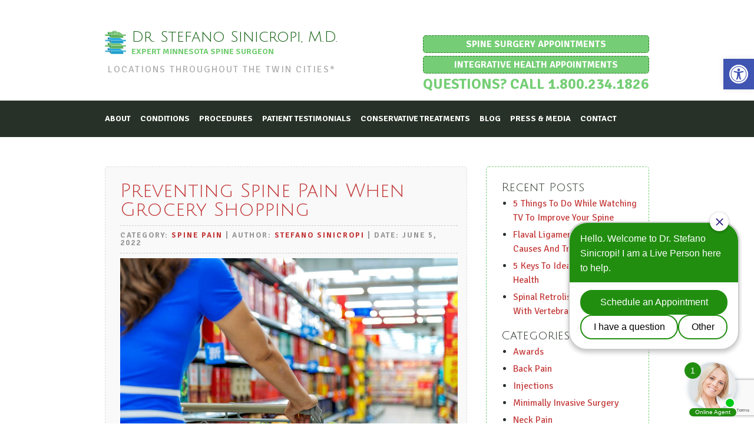

--- FILE ---
content_type: text/html; charset=UTF-8
request_url: https://sinicropispine.com/preventing-spine-pain-when-grocery-shopping/
body_size: 19918
content:
<!DOCTYPE html>
<html>
	<head>

		<title>

			Preventing Spine Pain When Grocery Shopping - Dr. Stefano Sinicropi, M.D.
		</title>

		<!-- Meta Info -->

		<meta http-equiv="Content-Type" content="text/html; charset=UTF-8">

		<meta name="format-detection" content="telephone=no" />

		<meta name="viewport" content="width=device-width; initial-scale=1.0; maximum-scale=1" >


		<!-- Favicons/Icons -->

		<link rel="shortcut icon" href="https://sinicropispine.com/wp-content/themes/sinicropi/images/icons/favicon.ico">

		<link rel="apple-touch-icon" href="images/icons/touch-icon-iphone.png" />
		<link rel="apple-touch-icon" sizes="72x72" href="images/icons/touch-icon-ipad.png" />
		<link rel="apple-touch-icon" sizes="114x114" href="images/icons/touch-icon-iphone-retina.png" />
		<link rel="apple-touch-icon" sizes="144x144" href="images/icons/touch-icon-ipad-retina.png" />

		<meta name="application-name" content="Site Tile"/>
		<meta name="msapplication-TileColor" content="#000000"/>
		<meta name="msapplication-square70x70logo" content="images/icons/tiny.png"/>
		<meta name="msapplication-square150x150logo" content="images/icons/square.png"/>
		<meta name="msapplication-wide310x150logo" content="images/icons/wide.png"/>
		<meta name="msapplication-square310x310logo" content="images/icons/large.png"/>




		<!-- Force Old Browsers to Accept HTML5 -->

		<!--[if lt IE 9]>
		  <script src="//html5shim.googlecode.com/svn/trunk/html5.js"></script>
		<![endif]-->

		<meta name='robots' content='index, follow, max-image-preview:large, max-snippet:-1, max-video-preview:-1' />
	<style>img:is([sizes="auto" i], [sizes^="auto," i]) { contain-intrinsic-size: 3000px 1500px }</style>
	
	<!-- This site is optimized with the Yoast SEO plugin v26.7 - https://yoast.com/wordpress/plugins/seo/ -->
	<link rel="canonical" href="https://sinicropispine.com/preventing-spine-pain-when-grocery-shopping/" />
	<meta property="og:locale" content="en_US" />
	<meta property="og:type" content="article" />
	<meta property="og:title" content="Preventing Spine Pain When Grocery Shopping - Dr. Stefano Sinicropi, M.D." />
	<meta property="og:description" content="We’ve all been to the grocery store at some point to get groceries for the week, and many people navigate this experience without any discomfort. However, others may notice that after a while, they are experiencing leg weakness or numbness, or some pain in their lower back, hips and legs. They may also find that [&hellip;]" />
	<meta property="og:url" content="https://sinicropispine.com/preventing-spine-pain-when-grocery-shopping/" />
	<meta property="og:site_name" content="Dr. Stefano Sinicropi, M.D." />
	<meta property="article:publisher" content="https://www.facebook.com/pages/Dr-Stefano-Sinicropi/510400602389973" />
	<meta property="article:author" content="https://www.facebook.com/pages/Dr-Stefano-Sinicropi/510400602389973" />
	<meta property="article:published_time" content="2022-06-05T13:26:04+00:00" />
	<meta property="og:image" content="https://secureservercdn.net/45.40.144.49/ykj.d49.myftpupload.com/wp-content/uploads/2022/06/35793471_m-scaled.jpg?time=1669147916" />
	<meta property="og:image:width" content="1800" />
	<meta property="og:image:height" content="1201" />
	<meta property="og:image:type" content="image/jpeg" />
	<meta name="author" content="Stefano Sinicropi" />
	<meta name="twitter:card" content="summary_large_image" />
	<meta name="twitter:creator" content="@sinicropispine" />
	<meta name="twitter:site" content="@sinicropispine" />
	<meta name="twitter:label1" content="Written by" />
	<meta name="twitter:data1" content="Stefano Sinicropi" />
	<meta name="twitter:label2" content="Est. reading time" />
	<meta name="twitter:data2" content="3 minutes" />
	<!-- / Yoast SEO plugin. -->


<link rel='dns-prefetch' href='//ajax.googleapis.com' />
<link rel='dns-prefetch' href='//secure.gravatar.com' />
<link rel='dns-prefetch' href='//stats.wp.com' />
<link rel='dns-prefetch' href='//fonts.googleapis.com' />
<link rel='dns-prefetch' href='//v0.wordpress.com' />
<link rel='preconnect' href='//c0.wp.com' />
<script type="text/javascript">
/* <![CDATA[ */
window._wpemojiSettings = {"baseUrl":"https:\/\/s.w.org\/images\/core\/emoji\/16.0.1\/72x72\/","ext":".png","svgUrl":"https:\/\/s.w.org\/images\/core\/emoji\/16.0.1\/svg\/","svgExt":".svg","source":{"concatemoji":"https:\/\/sinicropispine.com\/wp-includes\/js\/wp-emoji-release.min.js?ver=6.8.3"}};
/*! This file is auto-generated */
!function(s,n){var o,i,e;function c(e){try{var t={supportTests:e,timestamp:(new Date).valueOf()};sessionStorage.setItem(o,JSON.stringify(t))}catch(e){}}function p(e,t,n){e.clearRect(0,0,e.canvas.width,e.canvas.height),e.fillText(t,0,0);var t=new Uint32Array(e.getImageData(0,0,e.canvas.width,e.canvas.height).data),a=(e.clearRect(0,0,e.canvas.width,e.canvas.height),e.fillText(n,0,0),new Uint32Array(e.getImageData(0,0,e.canvas.width,e.canvas.height).data));return t.every(function(e,t){return e===a[t]})}function u(e,t){e.clearRect(0,0,e.canvas.width,e.canvas.height),e.fillText(t,0,0);for(var n=e.getImageData(16,16,1,1),a=0;a<n.data.length;a++)if(0!==n.data[a])return!1;return!0}function f(e,t,n,a){switch(t){case"flag":return n(e,"\ud83c\udff3\ufe0f\u200d\u26a7\ufe0f","\ud83c\udff3\ufe0f\u200b\u26a7\ufe0f")?!1:!n(e,"\ud83c\udde8\ud83c\uddf6","\ud83c\udde8\u200b\ud83c\uddf6")&&!n(e,"\ud83c\udff4\udb40\udc67\udb40\udc62\udb40\udc65\udb40\udc6e\udb40\udc67\udb40\udc7f","\ud83c\udff4\u200b\udb40\udc67\u200b\udb40\udc62\u200b\udb40\udc65\u200b\udb40\udc6e\u200b\udb40\udc67\u200b\udb40\udc7f");case"emoji":return!a(e,"\ud83e\udedf")}return!1}function g(e,t,n,a){var r="undefined"!=typeof WorkerGlobalScope&&self instanceof WorkerGlobalScope?new OffscreenCanvas(300,150):s.createElement("canvas"),o=r.getContext("2d",{willReadFrequently:!0}),i=(o.textBaseline="top",o.font="600 32px Arial",{});return e.forEach(function(e){i[e]=t(o,e,n,a)}),i}function t(e){var t=s.createElement("script");t.src=e,t.defer=!0,s.head.appendChild(t)}"undefined"!=typeof Promise&&(o="wpEmojiSettingsSupports",i=["flag","emoji"],n.supports={everything:!0,everythingExceptFlag:!0},e=new Promise(function(e){s.addEventListener("DOMContentLoaded",e,{once:!0})}),new Promise(function(t){var n=function(){try{var e=JSON.parse(sessionStorage.getItem(o));if("object"==typeof e&&"number"==typeof e.timestamp&&(new Date).valueOf()<e.timestamp+604800&&"object"==typeof e.supportTests)return e.supportTests}catch(e){}return null}();if(!n){if("undefined"!=typeof Worker&&"undefined"!=typeof OffscreenCanvas&&"undefined"!=typeof URL&&URL.createObjectURL&&"undefined"!=typeof Blob)try{var e="postMessage("+g.toString()+"("+[JSON.stringify(i),f.toString(),p.toString(),u.toString()].join(",")+"));",a=new Blob([e],{type:"text/javascript"}),r=new Worker(URL.createObjectURL(a),{name:"wpTestEmojiSupports"});return void(r.onmessage=function(e){c(n=e.data),r.terminate(),t(n)})}catch(e){}c(n=g(i,f,p,u))}t(n)}).then(function(e){for(var t in e)n.supports[t]=e[t],n.supports.everything=n.supports.everything&&n.supports[t],"flag"!==t&&(n.supports.everythingExceptFlag=n.supports.everythingExceptFlag&&n.supports[t]);n.supports.everythingExceptFlag=n.supports.everythingExceptFlag&&!n.supports.flag,n.DOMReady=!1,n.readyCallback=function(){n.DOMReady=!0}}).then(function(){return e}).then(function(){var e;n.supports.everything||(n.readyCallback(),(e=n.source||{}).concatemoji?t(e.concatemoji):e.wpemoji&&e.twemoji&&(t(e.twemoji),t(e.wpemoji)))}))}((window,document),window._wpemojiSettings);
/* ]]> */
</script>
<style>@media screen and (max-width: 650px) {body {padding-bottom:60px;}}</style><link rel='stylesheet' id='jetpack_related-posts-css' href='https://c0.wp.com/p/jetpack/15.3.1/modules/related-posts/related-posts.css' type='text/css' media='all' />
<style id='wp-emoji-styles-inline-css' type='text/css'>

	img.wp-smiley, img.emoji {
		display: inline !important;
		border: none !important;
		box-shadow: none !important;
		height: 1em !important;
		width: 1em !important;
		margin: 0 0.07em !important;
		vertical-align: -0.1em !important;
		background: none !important;
		padding: 0 !important;
	}
</style>
<link rel='stylesheet' id='wp-block-library-css' href='https://c0.wp.com/c/6.8.3/wp-includes/css/dist/block-library/style.min.css' type='text/css' media='all' />
<style id='classic-theme-styles-inline-css' type='text/css'>
/*! This file is auto-generated */
.wp-block-button__link{color:#fff;background-color:#32373c;border-radius:9999px;box-shadow:none;text-decoration:none;padding:calc(.667em + 2px) calc(1.333em + 2px);font-size:1.125em}.wp-block-file__button{background:#32373c;color:#fff;text-decoration:none}
</style>
<link rel='stylesheet' id='mediaelement-css' href='https://c0.wp.com/c/6.8.3/wp-includes/js/mediaelement/mediaelementplayer-legacy.min.css' type='text/css' media='all' />
<link rel='stylesheet' id='wp-mediaelement-css' href='https://c0.wp.com/c/6.8.3/wp-includes/js/mediaelement/wp-mediaelement.min.css' type='text/css' media='all' />
<style id='jetpack-sharing-buttons-style-inline-css' type='text/css'>
.jetpack-sharing-buttons__services-list{display:flex;flex-direction:row;flex-wrap:wrap;gap:0;list-style-type:none;margin:5px;padding:0}.jetpack-sharing-buttons__services-list.has-small-icon-size{font-size:12px}.jetpack-sharing-buttons__services-list.has-normal-icon-size{font-size:16px}.jetpack-sharing-buttons__services-list.has-large-icon-size{font-size:24px}.jetpack-sharing-buttons__services-list.has-huge-icon-size{font-size:36px}@media print{.jetpack-sharing-buttons__services-list{display:none!important}}.editor-styles-wrapper .wp-block-jetpack-sharing-buttons{gap:0;padding-inline-start:0}ul.jetpack-sharing-buttons__services-list.has-background{padding:1.25em 2.375em}
</style>
<style id='global-styles-inline-css' type='text/css'>
:root{--wp--preset--aspect-ratio--square: 1;--wp--preset--aspect-ratio--4-3: 4/3;--wp--preset--aspect-ratio--3-4: 3/4;--wp--preset--aspect-ratio--3-2: 3/2;--wp--preset--aspect-ratio--2-3: 2/3;--wp--preset--aspect-ratio--16-9: 16/9;--wp--preset--aspect-ratio--9-16: 9/16;--wp--preset--color--black: #000000;--wp--preset--color--cyan-bluish-gray: #abb8c3;--wp--preset--color--white: #ffffff;--wp--preset--color--pale-pink: #f78da7;--wp--preset--color--vivid-red: #cf2e2e;--wp--preset--color--luminous-vivid-orange: #ff6900;--wp--preset--color--luminous-vivid-amber: #fcb900;--wp--preset--color--light-green-cyan: #7bdcb5;--wp--preset--color--vivid-green-cyan: #00d084;--wp--preset--color--pale-cyan-blue: #8ed1fc;--wp--preset--color--vivid-cyan-blue: #0693e3;--wp--preset--color--vivid-purple: #9b51e0;--wp--preset--gradient--vivid-cyan-blue-to-vivid-purple: linear-gradient(135deg,rgba(6,147,227,1) 0%,rgb(155,81,224) 100%);--wp--preset--gradient--light-green-cyan-to-vivid-green-cyan: linear-gradient(135deg,rgb(122,220,180) 0%,rgb(0,208,130) 100%);--wp--preset--gradient--luminous-vivid-amber-to-luminous-vivid-orange: linear-gradient(135deg,rgba(252,185,0,1) 0%,rgba(255,105,0,1) 100%);--wp--preset--gradient--luminous-vivid-orange-to-vivid-red: linear-gradient(135deg,rgba(255,105,0,1) 0%,rgb(207,46,46) 100%);--wp--preset--gradient--very-light-gray-to-cyan-bluish-gray: linear-gradient(135deg,rgb(238,238,238) 0%,rgb(169,184,195) 100%);--wp--preset--gradient--cool-to-warm-spectrum: linear-gradient(135deg,rgb(74,234,220) 0%,rgb(151,120,209) 20%,rgb(207,42,186) 40%,rgb(238,44,130) 60%,rgb(251,105,98) 80%,rgb(254,248,76) 100%);--wp--preset--gradient--blush-light-purple: linear-gradient(135deg,rgb(255,206,236) 0%,rgb(152,150,240) 100%);--wp--preset--gradient--blush-bordeaux: linear-gradient(135deg,rgb(254,205,165) 0%,rgb(254,45,45) 50%,rgb(107,0,62) 100%);--wp--preset--gradient--luminous-dusk: linear-gradient(135deg,rgb(255,203,112) 0%,rgb(199,81,192) 50%,rgb(65,88,208) 100%);--wp--preset--gradient--pale-ocean: linear-gradient(135deg,rgb(255,245,203) 0%,rgb(182,227,212) 50%,rgb(51,167,181) 100%);--wp--preset--gradient--electric-grass: linear-gradient(135deg,rgb(202,248,128) 0%,rgb(113,206,126) 100%);--wp--preset--gradient--midnight: linear-gradient(135deg,rgb(2,3,129) 0%,rgb(40,116,252) 100%);--wp--preset--font-size--small: 13px;--wp--preset--font-size--medium: 20px;--wp--preset--font-size--large: 36px;--wp--preset--font-size--x-large: 42px;--wp--preset--spacing--20: 0.44rem;--wp--preset--spacing--30: 0.67rem;--wp--preset--spacing--40: 1rem;--wp--preset--spacing--50: 1.5rem;--wp--preset--spacing--60: 2.25rem;--wp--preset--spacing--70: 3.38rem;--wp--preset--spacing--80: 5.06rem;--wp--preset--shadow--natural: 6px 6px 9px rgba(0, 0, 0, 0.2);--wp--preset--shadow--deep: 12px 12px 50px rgba(0, 0, 0, 0.4);--wp--preset--shadow--sharp: 6px 6px 0px rgba(0, 0, 0, 0.2);--wp--preset--shadow--outlined: 6px 6px 0px -3px rgba(255, 255, 255, 1), 6px 6px rgba(0, 0, 0, 1);--wp--preset--shadow--crisp: 6px 6px 0px rgba(0, 0, 0, 1);}:where(.is-layout-flex){gap: 0.5em;}:where(.is-layout-grid){gap: 0.5em;}body .is-layout-flex{display: flex;}.is-layout-flex{flex-wrap: wrap;align-items: center;}.is-layout-flex > :is(*, div){margin: 0;}body .is-layout-grid{display: grid;}.is-layout-grid > :is(*, div){margin: 0;}:where(.wp-block-columns.is-layout-flex){gap: 2em;}:where(.wp-block-columns.is-layout-grid){gap: 2em;}:where(.wp-block-post-template.is-layout-flex){gap: 1.25em;}:where(.wp-block-post-template.is-layout-grid){gap: 1.25em;}.has-black-color{color: var(--wp--preset--color--black) !important;}.has-cyan-bluish-gray-color{color: var(--wp--preset--color--cyan-bluish-gray) !important;}.has-white-color{color: var(--wp--preset--color--white) !important;}.has-pale-pink-color{color: var(--wp--preset--color--pale-pink) !important;}.has-vivid-red-color{color: var(--wp--preset--color--vivid-red) !important;}.has-luminous-vivid-orange-color{color: var(--wp--preset--color--luminous-vivid-orange) !important;}.has-luminous-vivid-amber-color{color: var(--wp--preset--color--luminous-vivid-amber) !important;}.has-light-green-cyan-color{color: var(--wp--preset--color--light-green-cyan) !important;}.has-vivid-green-cyan-color{color: var(--wp--preset--color--vivid-green-cyan) !important;}.has-pale-cyan-blue-color{color: var(--wp--preset--color--pale-cyan-blue) !important;}.has-vivid-cyan-blue-color{color: var(--wp--preset--color--vivid-cyan-blue) !important;}.has-vivid-purple-color{color: var(--wp--preset--color--vivid-purple) !important;}.has-black-background-color{background-color: var(--wp--preset--color--black) !important;}.has-cyan-bluish-gray-background-color{background-color: var(--wp--preset--color--cyan-bluish-gray) !important;}.has-white-background-color{background-color: var(--wp--preset--color--white) !important;}.has-pale-pink-background-color{background-color: var(--wp--preset--color--pale-pink) !important;}.has-vivid-red-background-color{background-color: var(--wp--preset--color--vivid-red) !important;}.has-luminous-vivid-orange-background-color{background-color: var(--wp--preset--color--luminous-vivid-orange) !important;}.has-luminous-vivid-amber-background-color{background-color: var(--wp--preset--color--luminous-vivid-amber) !important;}.has-light-green-cyan-background-color{background-color: var(--wp--preset--color--light-green-cyan) !important;}.has-vivid-green-cyan-background-color{background-color: var(--wp--preset--color--vivid-green-cyan) !important;}.has-pale-cyan-blue-background-color{background-color: var(--wp--preset--color--pale-cyan-blue) !important;}.has-vivid-cyan-blue-background-color{background-color: var(--wp--preset--color--vivid-cyan-blue) !important;}.has-vivid-purple-background-color{background-color: var(--wp--preset--color--vivid-purple) !important;}.has-black-border-color{border-color: var(--wp--preset--color--black) !important;}.has-cyan-bluish-gray-border-color{border-color: var(--wp--preset--color--cyan-bluish-gray) !important;}.has-white-border-color{border-color: var(--wp--preset--color--white) !important;}.has-pale-pink-border-color{border-color: var(--wp--preset--color--pale-pink) !important;}.has-vivid-red-border-color{border-color: var(--wp--preset--color--vivid-red) !important;}.has-luminous-vivid-orange-border-color{border-color: var(--wp--preset--color--luminous-vivid-orange) !important;}.has-luminous-vivid-amber-border-color{border-color: var(--wp--preset--color--luminous-vivid-amber) !important;}.has-light-green-cyan-border-color{border-color: var(--wp--preset--color--light-green-cyan) !important;}.has-vivid-green-cyan-border-color{border-color: var(--wp--preset--color--vivid-green-cyan) !important;}.has-pale-cyan-blue-border-color{border-color: var(--wp--preset--color--pale-cyan-blue) !important;}.has-vivid-cyan-blue-border-color{border-color: var(--wp--preset--color--vivid-cyan-blue) !important;}.has-vivid-purple-border-color{border-color: var(--wp--preset--color--vivid-purple) !important;}.has-vivid-cyan-blue-to-vivid-purple-gradient-background{background: var(--wp--preset--gradient--vivid-cyan-blue-to-vivid-purple) !important;}.has-light-green-cyan-to-vivid-green-cyan-gradient-background{background: var(--wp--preset--gradient--light-green-cyan-to-vivid-green-cyan) !important;}.has-luminous-vivid-amber-to-luminous-vivid-orange-gradient-background{background: var(--wp--preset--gradient--luminous-vivid-amber-to-luminous-vivid-orange) !important;}.has-luminous-vivid-orange-to-vivid-red-gradient-background{background: var(--wp--preset--gradient--luminous-vivid-orange-to-vivid-red) !important;}.has-very-light-gray-to-cyan-bluish-gray-gradient-background{background: var(--wp--preset--gradient--very-light-gray-to-cyan-bluish-gray) !important;}.has-cool-to-warm-spectrum-gradient-background{background: var(--wp--preset--gradient--cool-to-warm-spectrum) !important;}.has-blush-light-purple-gradient-background{background: var(--wp--preset--gradient--blush-light-purple) !important;}.has-blush-bordeaux-gradient-background{background: var(--wp--preset--gradient--blush-bordeaux) !important;}.has-luminous-dusk-gradient-background{background: var(--wp--preset--gradient--luminous-dusk) !important;}.has-pale-ocean-gradient-background{background: var(--wp--preset--gradient--pale-ocean) !important;}.has-electric-grass-gradient-background{background: var(--wp--preset--gradient--electric-grass) !important;}.has-midnight-gradient-background{background: var(--wp--preset--gradient--midnight) !important;}.has-small-font-size{font-size: var(--wp--preset--font-size--small) !important;}.has-medium-font-size{font-size: var(--wp--preset--font-size--medium) !important;}.has-large-font-size{font-size: var(--wp--preset--font-size--large) !important;}.has-x-large-font-size{font-size: var(--wp--preset--font-size--x-large) !important;}
:where(.wp-block-post-template.is-layout-flex){gap: 1.25em;}:where(.wp-block-post-template.is-layout-grid){gap: 1.25em;}
:where(.wp-block-columns.is-layout-flex){gap: 2em;}:where(.wp-block-columns.is-layout-grid){gap: 2em;}
:root :where(.wp-block-pullquote){font-size: 1.5em;line-height: 1.6;}
</style>
<link rel='stylesheet' id='contact-form-7-css' href='https://sinicropispine.com/wp-content/plugins/contact-form-7/includes/css/styles.css?ver=6.1.4' type='text/css' media='all' />
<link rel='stylesheet' id='wp-components-css' href='https://c0.wp.com/c/6.8.3/wp-includes/css/dist/components/style.min.css' type='text/css' media='all' />
<link rel='stylesheet' id='godaddy-styles-css' href='https://sinicropispine.com/wp-content/mu-plugins/vendor/wpex/godaddy-launch/includes/Dependencies/GoDaddy/Styles/build/latest.css?ver=2.0.2' type='text/css' media='all' />
<link rel='stylesheet' id='pojo-a11y-css' href='https://sinicropispine.com/wp-content/plugins/pojo-accessibility/modules/legacy/assets/css/style.min.css?ver=1.0.0' type='text/css' media='all' />
<link rel='stylesheet' id='googlefontsjulius-css' href='https://fonts.googleapis.com/css?family=Julius+Sans+One&#038;ver=6.8.3' type='text/css' media='all' />
<link rel='stylesheet' id='googlefontssignika-css' href='https://fonts.googleapis.com/css?family=Signika+Negative%3A400%2C700&#038;ver=6.8.3' type='text/css' media='all' />
<link rel='stylesheet' id='main-css' href='https://sinicropispine.com/wp-content/themes/sinicropi/style.css?ver=6.8.3' type='text/css' media='all' />
<link rel='stylesheet' id='jetpack-subscriptions-css' href='https://c0.wp.com/p/jetpack/15.3.1/_inc/build/subscriptions/subscriptions.min.css' type='text/css' media='all' />
<link rel='stylesheet' id='sharedaddy-css' href='https://c0.wp.com/p/jetpack/15.3.1/modules/sharedaddy/sharing.css' type='text/css' media='all' />
<link rel='stylesheet' id='social-logos-css' href='https://c0.wp.com/p/jetpack/15.3.1/_inc/social-logos/social-logos.min.css' type='text/css' media='all' />
<link rel='stylesheet' id='call-now-button-modern-style-css' href='https://sinicropispine.com/wp-content/plugins/call-now-button/resources/style/modern.css?ver=1.5.5' type='text/css' media='all' />
<script type="text/javascript" id="jetpack_related-posts-js-extra">
/* <![CDATA[ */
var related_posts_js_options = {"post_heading":"h4"};
/* ]]> */
</script>
<script type="text/javascript" src="https://c0.wp.com/p/jetpack/15.3.1/_inc/build/related-posts/related-posts.min.js" id="jetpack_related-posts-js"></script>
<script type="text/javascript" src="https://c0.wp.com/c/6.8.3/wp-includes/js/jquery/jquery.min.js" id="jquery-core-js"></script>
<script type="text/javascript" src="https://c0.wp.com/c/6.8.3/wp-includes/js/jquery/jquery-migrate.min.js" id="jquery-migrate-js"></script>
<link rel="https://api.w.org/" href="https://sinicropispine.com/wp-json/" /><link rel="alternate" title="JSON" type="application/json" href="https://sinicropispine.com/wp-json/wp/v2/posts/36263" /><link rel="EditURI" type="application/rsd+xml" title="RSD" href="https://sinicropispine.com/xmlrpc.php?rsd" />
<meta name="generator" content="WordPress 6.8.3" />
<link rel='shortlink' href='https://wp.me/p60vOK-9qT' />
<link rel="alternate" title="oEmbed (JSON)" type="application/json+oembed" href="https://sinicropispine.com/wp-json/oembed/1.0/embed?url=https%3A%2F%2Fsinicropispine.com%2Fpreventing-spine-pain-when-grocery-shopping%2F" />
<link rel="alternate" title="oEmbed (XML)" type="text/xml+oembed" href="https://sinicropispine.com/wp-json/oembed/1.0/embed?url=https%3A%2F%2Fsinicropispine.com%2Fpreventing-spine-pain-when-grocery-shopping%2F&#038;format=xml" />
<!-- Google Tag Manager -->

<script>(function(w,d,s,l,i){w[l]=w[l]||[];w[l].push({'gtm.start':

new Date().getTime(),event:'gtm.js'});var f=d.getElementsByTagName(s)[0],

j=d.createElement(s),dl=l!='dataLayer'?'&l='+l:'';j.async=true;j.src=

'https://www.googletagmanager.com/gtm.js?id='+i+dl;f.parentNode.insertBefore(j,f);

})(window,document,'script','dataLayer','GTM-WGPSM4Q9');</script>

<!-- End Google Tag Manager -->	<style>img#wpstats{display:none}</style>
		<style type="text/css">
#pojo-a11y-toolbar .pojo-a11y-toolbar-toggle a{ background-color: #4054b2;	color: #ffffff;}
#pojo-a11y-toolbar .pojo-a11y-toolbar-overlay, #pojo-a11y-toolbar .pojo-a11y-toolbar-overlay ul.pojo-a11y-toolbar-items.pojo-a11y-links{ border-color: #4054b2;}
body.pojo-a11y-focusable a:focus{ outline-style: solid !important;	outline-width: 1px !important;	outline-color: #FF0000 !important;}
#pojo-a11y-toolbar{ top: 100px !important;}
#pojo-a11y-toolbar .pojo-a11y-toolbar-overlay{ background-color: #ffffff;}
#pojo-a11y-toolbar .pojo-a11y-toolbar-overlay ul.pojo-a11y-toolbar-items li.pojo-a11y-toolbar-item a, #pojo-a11y-toolbar .pojo-a11y-toolbar-overlay p.pojo-a11y-toolbar-title{ color: #000000;}
#pojo-a11y-toolbar .pojo-a11y-toolbar-overlay ul.pojo-a11y-toolbar-items li.pojo-a11y-toolbar-item a.active{ background-color: #4054b2;	color: #ffffff;}
@media (max-width: 767px) { #pojo-a11y-toolbar { top: 50px !important; } }</style>		<style type="text/css" id="wp-custom-css">
			@media screen and (max-width: 600px)
{
.blog-post, .bio, .share-icons {
    width: 90%;
}
	
.logo-area a.mri-button, .logo-area a.mri-button:visited {
    width: 90%;
}
}

.mri-button {
	padding: 6px !important;
}

#pojo-a11y-toolbar {
    background-color: #fff;
}

@media screen and (max-width: 1024px) {
    nav ul {
        display: block;
    }
}

@media screen and (max-width: 1024px) {
    ul.wrap.main-menu {
        display: none;
    }
}		</style>
		
<meta name="google-site-verification" content="jEuY-g_H4sFsLooc_S8p3i0k03w7HnJPsQAdBSAFuPo" />
<script type="text/javascript">
(function(a,e,c,f,g,h,b,d){var k={ak:"976468325",cl:"QLKrCOjo52oQ5fLO0QM",autoreplace:"1.800.234.1826"};a[c]=a[c]||function(){(a[c].q=a[c].q||[]).push(arguments)};a[g]||(a[g]=k.ak);b=e.createElement(h);b.async=1;b.src="//www.gstatic.com/wcm/loader.js";d=e.getElementsByTagName(h)[0];d.parentNode.insertBefore(b,d);a[f]=function(b,d,e){a[c](2,b,k,d,null,new Date,e)};a[f]()})(window,document,"_googWcmImpl","_googWcmGet","_googWcmAk","script");
</script>
<meta name="msvalidate.01" content="992C144125B42EF346DBA2512D43125E" />

<!-- Global site tag (gtag.js) - Google Analytics -->
<script async src="https://www.googletagmanager.com/gtag/js?id=UA-45942629-1"></script>
<script>
  window.dataLayer = window.dataLayer || [];
  function gtag(){dataLayer.push(arguments);}
  gtag('js', new Date());

  gtag('config', 'UA-45942629-1');
  gtag('config', 'AW-976468325');
  gtag('config', 'G-5R3LGCPBWD');
</script>
<script>
  gtag('config', 'AW-976468325/QLKrCOjo52oQ5fLO0QM', {
    'phone_conversion_number': '1.800.234.1826'
  });
</script>
	</head>
	<body data-rsssl=1 class="loading">
		<!--[if lt IE 7]>
	    	<div style='clear: both; height: 59px; padding:0 0 0 15px; position: relative;'> 
	        	<a href="http://windows.microsoft.com/en-US/internet-explorer/products/ie/home?ocid=ie6_countdown_bannercode">
	            	<img src="https://storage.ie6countdown.com/assets/100/images/banners/warning_bar_0000_us.jpg" border="0" height="42" width="820" alt="You are using an outdated browser. For a faster, safer browsing experience, upgrade for free today." />
	            </a>
	        </div>
	    <![endif]-->
		<div id="main">
	        <section class="logo-area">
	            <div class="container">
	                <hgroup>
	                    <h1><a href="https://sinicropispine.com">Dr. Stefano Sinicropi, M.D.</a></h1>
	                    <h2>Expert Minnesota Spine Surgeon</h2>
			    		<h3>Locations throughout the Twin Cities&#42;</h3>
			    		
					</hgroup>
	                
	                <div class="contact-info">
	                	<a class="mri-button" href="/contact-us/">Spine Surgery Appointments</a>
				<a class="mri-button" target="_blank" href="https://www.hyperchargehealth.com/stefano-sinicropi-md">Integrative Health Appointments</a>
	                	<a class="phone" href="tel:1.800.234.1826" onclick="gtag('event', 'Click', {'event_category' : 'Call','event_label' : ''});">Questions? Call 1.800.234.1826</a>
	                </div>
	            </div>
	        </section>
	        <nav>
	            <div class="container">
	                <div class="mobile-nav">
	                      <form>
	                        <select onChange="window.open(this.options[this.selectedIndex].value,'_top')">
	                          <option value="">View Navigation&hellip;</option>
	                          <option value="https://sinicropispine.com">Home</option>
	                          <option value="https://sinicropispine.com/about/">About</option>
	                          <option value="https://sinicropispine.com/about/jacob-guth-pa/">Jacob Guth, PA-C</option>
	                          <option value="https://sinicropispine.com/about/matthew-hawkins-pa/">Matthew Hawkins, PA</option>
	                          <option value="https://sinicropispine.com/about/stefano-m-sinicropi/">Stefano Sinicropi, M.D.</option>
	                          <option value="https://sinicropispine.com/conditions/">Spine Conditions</option>
	                          <option value="https://sinicropispine.com/conditions/bone-spurs/">Bone Spurs</option>
	                          <option value="https://sinicropispine.com/conditions/bulging-disc/">Bulging Disc</option>
	                          <option value="https://sinicropispine.com/conditions/facet-disease/">Facet Disease</option>
	                          <option value="https://sinicropispine.com/conditions/herniated-disc/">Herniated Disc</option>
	                          <option value="https://sinicropispine.com/conditions/pinched-nerve/">Pinched Nerve</option>
	                          <option value="https://sinicropispine.com/conditions/scoliosis/">Scoliosis</option>
	                          <option value="https://sinicropispine.com/conditions/spinal-stenosis/">Spinal Stenosis</option>
	                          <option value="https://sinicropispine.com/procedures/">Procedures</option>
	                          <option value="https://sinicropispine.com/procedures/cervical-fusion/">Cervical Fusion</option>
	                          <option value="https://sinicropispine.com/procedures/lumbar-fusion/">Lumbar Fusion</option>
	                          <option value="https://sinicropispine.com/procedures/minimally-invasive/">Minimally Invasive Surgery</option>
	                          <option value="https://sinicropispine.com/procedures/total-disc-replacement/">Total Disc Replacement</option>
	                          <option value="https://sinicropispine.com/free-mri-review/">Initial MRI Review</option>
	                          <option value="https://sinicropispine.com/patient-testimonials/">Patient Testimonials</option>
	                          <option value="https://sinicropispine.com/medical-legal/">Medical / Legal</option>
	                          <option value="https://sinicropispine.com/medical-legal/for-patients/">Medical Legal For Patients</option>
	                          <option value="https://sinicropispine.com/medical-legal/for-attorneys/">Medical Legal For Attorneys</option>
	                          <option value="https://sinicropispine.com/blog/">Blog</option>
	                          <option value="https://sinicropispine.com/locations/">Locations</option>
	                          <option value="https://sinicropispine.com/contact-us/">Contact</option>
	                      </select>
	                    </form>
	                </div>
	                <ul class="wrap main-menu">
	                    <ul id="menu-main-menu" class="menu"><li id="menu-item-120" class="menu-item menu-item-type-post_type menu-item-object-page menu-item-has-children menu-item-120"><a href="https://sinicropispine.com/about/">About</a>
<ul class="sub-menu">
	<li id="menu-item-123" class="menu-item menu-item-type-post_type menu-item-object-page menu-item-123"><a href="https://sinicropispine.com/about/stefano-m-sinicropi/">Stefano Sinicropi, M.D.</a></li>
	<li id="menu-item-121" class="menu-item menu-item-type-post_type menu-item-object-page menu-item-121"><a href="https://sinicropispine.com/about/jacob-guth-pa/">Jacob Guth, PA-C</a></li>
	<li id="menu-item-122" class="menu-item menu-item-type-post_type menu-item-object-page menu-item-122"><a href="https://sinicropispine.com/about/matthew-hawkins-pa/">Matthew Hawkins, PA-C</a></li>
</ul>
</li>
<li id="menu-item-125" class="menu-item menu-item-type-post_type menu-item-object-page menu-item-has-children menu-item-125"><a href="https://sinicropispine.com/conditions/">Conditions</a>
<ul class="sub-menu">
	<li id="menu-item-126" class="menu-item menu-item-type-post_type menu-item-object-page menu-item-126"><a href="https://sinicropispine.com/conditions/bone-spurs/">Spinal Bone Spurs</a></li>
	<li id="menu-item-127" class="menu-item menu-item-type-post_type menu-item-object-page menu-item-127"><a href="https://sinicropispine.com/conditions/bulging-disc/">Bulging Disc</a></li>
	<li id="menu-item-128" class="menu-item menu-item-type-post_type menu-item-object-page menu-item-128"><a href="https://sinicropispine.com/conditions/facet-disease/">Facet Disease</a></li>
	<li id="menu-item-129" class="menu-item menu-item-type-post_type menu-item-object-page menu-item-129"><a href="https://sinicropispine.com/conditions/herniated-disc/">Herniated Disc</a></li>
	<li id="menu-item-130" class="menu-item menu-item-type-post_type menu-item-object-page menu-item-130"><a href="https://sinicropispine.com/conditions/pinched-nerve/">Pinched Nerve</a></li>
	<li id="menu-item-131" class="menu-item menu-item-type-post_type menu-item-object-page menu-item-131"><a href="https://sinicropispine.com/conditions/scoliosis/">Adult Scoliosis</a></li>
	<li id="menu-item-132" class="menu-item menu-item-type-post_type menu-item-object-page menu-item-132"><a href="https://sinicropispine.com/conditions/spinal-stenosis/">Spinal Stenosis</a></li>
	<li id="menu-item-40101" class="menu-item menu-item-type-post_type menu-item-object-page menu-item-40101"><a href="https://sinicropispine.com/conditions/minnesota-whiplash-doctor/">Whiplash</a></li>
	<li id="menu-item-3325" class="menu-item menu-item-type-post_type menu-item-object-page menu-item-3325"><a href="https://sinicropispine.com/conditions/failed-previous-back-surgery/">Failed Previous Back Surgery</a></li>
</ul>
</li>
<li id="menu-item-2696" class="menu-item menu-item-type-post_type menu-item-object-page menu-item-has-children menu-item-2696"><a href="https://sinicropispine.com/spine-procedures/">Procedures</a>
<ul class="sub-menu">
	<li id="menu-item-140" class="menu-item menu-item-type-post_type menu-item-object-page menu-item-140"><a href="https://sinicropispine.com/spine-procedures/cervical-fusion/">Anterior Cervical Fusion</a></li>
	<li id="menu-item-141" class="menu-item menu-item-type-post_type menu-item-object-page menu-item-141"><a href="https://sinicropispine.com/spine-procedures/lumbar-fusion/">Lumbar Fusion</a></li>
	<li id="menu-item-142" class="menu-item menu-item-type-post_type menu-item-object-page menu-item-142"><a href="https://sinicropispine.com/spine-procedures/minimally-invasive-surgery/">Minimally Invasive Spine Surgery</a></li>
	<li id="menu-item-143" class="menu-item menu-item-type-post_type menu-item-object-page menu-item-143"><a href="https://sinicropispine.com/spine-procedures/total-disc-replacement/">Total Disc Replacement</a></li>
	<li id="menu-item-1789" class="menu-item menu-item-type-post_type menu-item-object-page menu-item-1789"><a href="https://sinicropispine.com/spine-procedures/two-level-cervical-disc-replacement-mobi-c/">Two Level Cervical Disc Replacement (Mobi-C)</a></li>
	<li id="menu-item-3326" class="menu-item menu-item-type-post_type menu-item-object-page menu-item-3326"><a href="https://sinicropispine.com/spine-procedures/revision-surgery/">Revision Spine Surgery</a></li>
	<li id="menu-item-3327" class="menu-item menu-item-type-post_type menu-item-object-page menu-item-3327"><a href="https://sinicropispine.com/spine-procedures/spine-tumor-surgery/">Spine Tumor Surgery</a></li>
	<li id="menu-item-670" class="menu-item menu-item-type-post_type menu-item-object-page menu-item-670"><a href="https://sinicropispine.com/spine-procedures/expect-spine-surgery/">What to Expect During Surgery</a></li>
</ul>
</li>
<li id="menu-item-138" class="menu-item menu-item-type-post_type menu-item-object-page menu-item-has-children menu-item-138"><a href="https://sinicropispine.com/patient-testimonials/">Patient Testimonials</a>
<ul class="sub-menu">
	<li id="menu-item-303" class="menu-item menu-item-type-post_type menu-item-object-page menu-item-303"><a href="https://sinicropispine.com/patient-testimonials/testimonials-request/">Leave a Review</a></li>
</ul>
</li>
<li id="menu-item-40670" class="menu-item menu-item-type-custom menu-item-object-custom menu-item-40670"><a target="_blank" href="https://www.hyperchargehealth.com/stefano-sinicropi-md">Conservative Treatments</a></li>
<li id="menu-item-124" class="menu-item menu-item-type-post_type menu-item-object-page current_page_parent menu-item-124"><a href="https://sinicropispine.com/blog/">Blog</a></li>
<li id="menu-item-40846" class="menu-item menu-item-type-custom menu-item-object-custom menu-item-40846"><a target="_blank" href="https://stefanosinicropimd.com/">Press &#038; Media</a></li>
<li id="menu-item-147" class="menu-item menu-item-type-post_type menu-item-object-page menu-item-has-children menu-item-147"><a href="https://sinicropispine.com/contact-us/">Contact</a>
<ul class="sub-menu">
	<li id="menu-item-3328" class="menu-item menu-item-type-post_type menu-item-object-page menu-item-3328"><a href="https://sinicropispine.com/for-referring-providers/">For Referring Providers</a></li>
</ul>
</li>
</ul>	                </ul>
	            </div>
	        </nav>
	<section class="content">
		<div class="container">
			<div class="blog-posts wrap">

				
					<div class="blog-post">

	<hgroup>
		<h2><a href="https://sinicropispine.com/preventing-spine-pain-when-grocery-shopping/">Preventing Spine Pain When Grocery Shopping</a></h2>
		<h3 class="post-details">Category: <a href="https://sinicropispine.com/category/spine-pain/" rel="category tag">Spine Pain</a> | Author: <a href="https://sinicropispine.com/about/stefano-m-sinicropi/">Stefano Sinicropi</a> | Date: June 5, 2022</h3>
	</hgroup>


	
		<p><img fetchpriority="high" decoding="async" class="aligncenter wp-image-36264 size-large" src="https://sinicropispine.com/wp-content/uploads/2022/06/35793471_m-1024x683.jpg" alt="Lady pushing a shopping cart in the supermarket." width="1024" height="683" srcset="https://sinicropispine.com/wp-content/uploads/2022/06/35793471_m-1024x683.jpg 1024w, https://sinicropispine.com/wp-content/uploads/2022/06/35793471_m-300x200.jpg 300w, https://sinicropispine.com/wp-content/uploads/2022/06/35793471_m-768x513.jpg 768w, https://sinicropispine.com/wp-content/uploads/2022/06/35793471_m-1536x1025.jpg 1536w, https://sinicropispine.com/wp-content/uploads/2022/06/35793471_m-2048x1367.jpg 2048w, https://sinicropispine.com/wp-content/uploads/2022/06/35793471_m-scaled.jpg 1800w" sizes="(max-width: 1024px) 100vw, 1024px" /></p>
<p>We’ve all been to the grocery store at some point to get groceries for the week, and many people navigate this experience without any discomfort. However, others may notice that after a while, they are experiencing leg weakness or numbness, or some pain in their lower back, hips and legs. They may also find that leaning forward a bit onto the grocery cart helps alleviate symptoms, so they spend the rest of their shopping trip slightly hunched over their shopping cart.</p>
<p>This may sound like a very specific instance, but it’s actually way more common than you imagine, hence why it’s earned the moniker “shopping cart spine.” In today’s blog, we take a closer look at what’s going on if you’re experiencing these symptoms and explain how to treat the underlying issue you’re dealing with.</p>
<h2><strong>Shopping Cart Spine</strong></h2>
<p>It’s important to remember that every patient is different and even though you may be experiencing some of the symptoms listed above, you’d benefit from an individual consultation with a specialist to determine exactly what’s going on in your spine. But for the basis of this blog, we’re going to talk about a specific condition that can cause problems when you’re up and walking that becomes less uncomfortable when you’re hunching forward a bit, and that’s lumbar spinal stenosis.</p>
<p>Lumbar spinal stenosis is a back issue that is caused by the compression of nerves in your lower spine. Oftentimes stenosis is brought on by degenerative changes caused by issues like arthritis, disc degeneration and spinal ligament thickening. When this collection of nerves in the lower spine is compressed, the collection of symptoms is referred to as neurogenic claudication. Symptoms of neurogenic claudication that tend to develop in the lower back, hips and buttocks include:</p>
<ul>
<li>Pain</li>
<li>Numbness</li>
<li>Tingling</li>
<li>Shooting discomfort</li>
<li>Muscle weakness</li>
<li>Cramping</li>
</ul>
<p>The reason this issue can be more noticeable when you’re out grocery shopping is because of the positioning of your spinal canal when you’re performing the activity. When you’re shopping, you’re walking upright, which narrows the canal through which spinal nerves pass. The opening actually widens a little when you lean forward, so if you hunch over your grocery cart a bit, symptoms may fade or become nonexistent. Many people will finish their shopping in this position because it helps them manage their symptoms.</p>
<p>However, as you might imagine, hunching forward when you’re walking is hardly a long-term solution to lumbar spinal stenosis. Instead, if stenosis is diagnosed by a spine specialist, they’ll walk you through some conservative options to help make movement more normalized. This will likely include a combination of physical therapy, medications, epidural steroid injections, postural improvements and weight loss.</p>
<p>Most patients experience significant or complete symptom relief with the help of conservative methods, but if you’re still experiencing a lot of discomfort after weeks of treatment, a more hands-on method may be required. A lumbar fusion procedure or similar decompression operation may be able to quell symptoms and get you back to moving without pain.</p>
<p>So if you’re finding it uncomfortable to walk upright for long distances without wanting to take a break or hunch over, reach out to <a href="https://sinicropispine.com/about/stefano-m-sinicropi/">Dr. Sinicropi</a> and the team at The Midwest Spine &amp; Brain Institute today for help overcoming your back condition.</p>
<div class="sharedaddy sd-sharing-enabled"><div class="robots-nocontent sd-block sd-social sd-social-icon sd-sharing"><h3 class="sd-title">Share this:</h3><div class="sd-content"><ul><li class="share-facebook"><a rel="nofollow noopener noreferrer"
				data-shared="sharing-facebook-36263"
				class="share-facebook sd-button share-icon no-text"
				href="https://sinicropispine.com/preventing-spine-pain-when-grocery-shopping/?share=facebook"
				target="_blank"
				aria-labelledby="sharing-facebook-36263"
				>
				<span id="sharing-facebook-36263" hidden>Click to share on Facebook (Opens in new window)</span>
				<span>Facebook</span>
			</a></li><li class="share-twitter"><a rel="nofollow noopener noreferrer"
				data-shared="sharing-twitter-36263"
				class="share-twitter sd-button share-icon no-text"
				href="https://sinicropispine.com/preventing-spine-pain-when-grocery-shopping/?share=twitter"
				target="_blank"
				aria-labelledby="sharing-twitter-36263"
				>
				<span id="sharing-twitter-36263" hidden>Click to share on X (Opens in new window)</span>
				<span>X</span>
			</a></li><li class="share-linkedin"><a rel="nofollow noopener noreferrer"
				data-shared="sharing-linkedin-36263"
				class="share-linkedin sd-button share-icon no-text"
				href="https://sinicropispine.com/preventing-spine-pain-when-grocery-shopping/?share=linkedin"
				target="_blank"
				aria-labelledby="sharing-linkedin-36263"
				>
				<span id="sharing-linkedin-36263" hidden>Click to share on LinkedIn (Opens in new window)</span>
				<span>LinkedIn</span>
			</a></li><li class="share-email"><a rel="nofollow noopener noreferrer"
				data-shared="sharing-email-36263"
				class="share-email sd-button share-icon no-text"
				href="mailto:?subject=%5BShared%20Post%5D%20Preventing%20Spine%20Pain%20When%20Grocery%20Shopping&#038;body=https%3A%2F%2Fsinicropispine.com%2Fpreventing-spine-pain-when-grocery-shopping%2F&#038;share=email"
				target="_blank"
				aria-labelledby="sharing-email-36263"
				data-email-share-error-title="Do you have email set up?" data-email-share-error-text="If you&#039;re having problems sharing via email, you might not have email set up for your browser. You may need to create a new email yourself." data-email-share-nonce="eeaf0e607c" data-email-share-track-url="https://sinicropispine.com/preventing-spine-pain-when-grocery-shopping/?share=email">
				<span id="sharing-email-36263" hidden>Click to email a link to a friend (Opens in new window)</span>
				<span>Email</span>
			</a></li><li class="share-end"></li></ul></div></div></div>
<div id='jp-relatedposts' class='jp-relatedposts' >
	<h3 class="jp-relatedposts-headline"><em>Related</em></h3>
</div>		
<!-- You can start editing here. -->


			<!-- If comments are closed. -->
		<p class="nocomments">Comments are closed.</p>

	

	
</div>
				
			</div>

	    	<aside>
                <div class="highlight">

		    		
		
		<h4>Recent Posts</h4>
		<ul>
											<li>
					<a href="https://sinicropispine.com/5-things-to-do-while-watching-tv-to-improve-your-spine/">5 Things To Do While Watching TV To Improve Your Spine</a>
									</li>
											<li>
					<a href="https://sinicropispine.com/flaval-ligament-thickening-causes-and-treatment-options/">Flaval Ligament Thickening &#8211; Causes And Treatment Options</a>
									</li>
											<li>
					<a href="https://sinicropispine.com/5-keys-to-ideal-spinal-disc-health/">5 Keys To Ideal Spinal Disc Health</a>
									</li>
											<li>
					<a href="https://sinicropispine.com/spinal-retrolisthesis-dealing-with-vertebral-slippage/">Spinal Retrolisthesis &#8211; Dealing With Vertebral Slippage</a>
									</li>
					</ul>

		<h4>Categories</h4>
			<ul>
					<li class="cat-item cat-item-1549"><a href="https://sinicropispine.com/category/awards/">Awards</a>
</li>
	<li class="cat-item cat-item-19"><a href="https://sinicropispine.com/category/back-pain-2/">Back Pain</a>
</li>
	<li class="cat-item cat-item-492"><a href="https://sinicropispine.com/category/injections/">Injections</a>
</li>
	<li class="cat-item cat-item-5"><a href="https://sinicropispine.com/category/minimally-invasive-surgery/">Minimally Invasive Surgery</a>
</li>
	<li class="cat-item cat-item-23"><a href="https://sinicropispine.com/category/neck-pain/">Neck Pain</a>
</li>
	<li class="cat-item cat-item-420"><a href="https://sinicropispine.com/category/neck-surgery/">Neck Surgery</a>
</li>
	<li class="cat-item cat-item-213"><a href="https://sinicropispine.com/category/nerves/">Nerves</a>
</li>
	<li class="cat-item cat-item-1"><a href="https://sinicropispine.com/category/procedures/">Procedures</a>
</li>
	<li class="cat-item cat-item-412"><a href="https://sinicropispine.com/category/scoliosis/">Scoliosis</a>
</li>
	<li class="cat-item cat-item-431"><a href="https://sinicropispine.com/category/spinal-cord-injury/">Spinal Cord Injury</a>
</li>
	<li class="cat-item cat-item-83"><a href="https://sinicropispine.com/category/spine/">Spine</a>
</li>
	<li class="cat-item cat-item-15"><a href="https://sinicropispine.com/category/spine-pain/">Spine Pain</a>
</li>
	<li class="cat-item cat-item-11"><a href="https://sinicropispine.com/category/spine-surgery-2/">Spine Surgery</a>
</li>
	<li class="cat-item cat-item-67"><a href="https://sinicropispine.com/category/surgeons-2/">Surgeons</a>
</li>
	<li class="cat-item cat-item-187"><a href="https://sinicropispine.com/category/surgery-recovery-2/">Surgery Recovery</a>
</li>
			</ul>

			<h4>Subscribe to this Blog </h4>
			<div class="wp-block-jetpack-subscriptions__container">
			<form action="#" method="post" accept-charset="utf-8" id="subscribe-blog-blog_subscription-2"
				data-blog="88780326"
				data-post_access_level="everybody" >
									<p id="subscribe-email">
						<label id="jetpack-subscribe-label"
							class="screen-reader-text"
							for="subscribe-field-blog_subscription-2">
							Email Address						</label>
						<input type="email" name="email" autocomplete="email" required="required"
																					value=""
							id="subscribe-field-blog_subscription-2"
							placeholder="Email Address"
						/>
					</p>

					<p id="subscribe-submit"
											>
						<input type="hidden" name="action" value="subscribe"/>
						<input type="hidden" name="source" value="https://sinicropispine.com/preventing-spine-pain-when-grocery-shopping/"/>
						<input type="hidden" name="sub-type" value="widget"/>
						<input type="hidden" name="redirect_fragment" value="subscribe-blog-blog_subscription-2"/>
						<input type="hidden" id="_wpnonce" name="_wpnonce" value="b838a7fb02" /><input type="hidden" name="_wp_http_referer" value="/preventing-spine-pain-when-grocery-shopping/" />						<button type="submit"
															class="wp-block-button__link"
																					name="jetpack_subscriptions_widget"
						>
							Subscribe						</button>
					</p>
							</form>
						</div>
			

		    		
		    	</div>
                                <div class="highlight wrap">
                    <!-- Newsletter Plugin -->
                    <a class="button secondary mri" href="/contact-us/">Make an Appointment</a>
                    <hr />
                    <a target="_blank" href="https://www.midwestspine.net/"><img src="https://sinicropispine.com/wp-content/uploads/2024/03/update-logo.png" alt="midwest spine & brain institute" title=""></a>
                    <hr />
                    <h2>Accreditations</h2>
                    <a target="_blank" href="https://www.abos.org/"><img class="accreditation" src="https://sinicropispine.com/wp-content/uploads/2016/08/american-board-of-orthopaedic-surgery.png" alt="American Board of Orthoopedic Surgeons" title=""></a>
                    <a target="_blank" href="https://www.spine.org/"><img class="accreditation" src="https://sinicropispine.com/wp-content/uploads/2016/08/north-american-spine-society.png" alt="North American Spine Society" title=""></a>
<hr />


<a target="_blank" href="http://mspmag.com/locations/Sinicropi-Stefano-M/"><img class="accreditation" src="https://sinicropispine.com/wp-content/uploads/2017/07/Top_Doctor.jpg" alt="Minneapolis St Paul Top Doctor" title=""></a>

&nbsp;
<hr />

					<a target="_blank" href="https://www.superdoctors.com/minnesota/doctor/Stefano-M-Sinicropi/01819412-189d-4425-89a3-2e3d9e0f7a5e.html"><img class="accreditation" src="https://sinicropispine.com/wp-content/uploads/2020/01/stefano.png" alt="Super Doctors" title=""></a>

&nbsp;
<hr />

<a target="_blank" href="https://www.thebestdocs.com/stefano-m-sinicropi-md-1"><img class="accreditation" src="https://sinicropispine.com/wp-content/uploads/2020/09/TBD_logoTM_web.png" alt="The Best Docs" title=""></a>
					
&nbsp;
<hr />

<a target="_blank" href="https://www.youtube.com/playlist?list=PL8V91IevcsApf7By-WXPw96Hb9EpN9Stg"><img class="accreditation" src="https://sinicropispine.com/wp-content/uploads/2025/10/Screenshot-2025-10-02-151010.png" alt="Wellness at the speed of light" title=""></a>
                </div>


            </aside>
        </div>
    </section>

		<footer class="wrap">
	            <div class="container">
				    <ul class="wrap">
					    <li id="menu-item-428" class="menu-item menu-item-type-post_type menu-item-object-page menu-item-home menu-item-428"><a href="https://sinicropispine.com/">Home</a></li>
<li id="menu-item-110" class="menu-item menu-item-type-post_type menu-item-object-page menu-item-110"><a href="https://sinicropispine.com/about/">About</a></li>
<li id="menu-item-112" class="menu-item menu-item-type-post_type menu-item-object-page menu-item-112"><a href="https://sinicropispine.com/conditions/">Spine Conditions</a></li>
<li id="menu-item-117" class="menu-item menu-item-type-post_type menu-item-object-page menu-item-117"><a href="https://sinicropispine.com/patient-testimonials/">Patient Testimonials</a></li>
<li id="menu-item-2731" class="menu-item menu-item-type-post_type menu-item-object-page menu-item-2731"><a href="https://sinicropispine.com/for-referring-providers/">For Referring Providers</a></li>
<li id="menu-item-111" class="menu-item menu-item-type-post_type menu-item-object-page current_page_parent menu-item-111"><a href="https://sinicropispine.com/blog/">Blog</a></li>
<li id="menu-item-35031" class="menu-item menu-item-type-post_type menu-item-object-page menu-item-privacy-policy menu-item-35031"><a rel="privacy-policy" href="https://sinicropispine.com/privacy-policy/">Privacy Policy</a></li>
<li id="menu-item-113" class="menu-item menu-item-type-post_type menu-item-object-page menu-item-113"><a href="https://sinicropispine.com/contact-us/">Contact / Locations</a></li>
					</ul>


					<!-- Address -->
				
<iframe style="border: 0;" src="https://www.google.com/maps/embed?pb=!1m14!1m8!1m3!1d11310.674098096435!2d-93.3274806!3d44.8690425!3m2!1i1024!2i768!4f13.1!3m3!1m2!1s0x87f6241aea155555%3A0x2865c47381f1b6c5!2sDr.%20Stefano%20Sinicropi!5e0!3m2!1sen!2sus!4v1698351015129!5m2!1sen!2sus" width="100%" height="450" allowfullscreen="allowfullscreen"></iframe>

					<div itemscope itemtype="http://schema.org/LocalBusiness" class="location-info wrap">
					    <h3>Dr. Stefano Sinicropi</h3>
					    <p itemprop="address" itemscope itemtype="http://schema.org/PostalAddress">
					    	<a target="_blank" href="#">
					        	Centennial Lakes Medical Center<br>
					            <span itemprop="streetAddress">7373 France Ave S, Suite 408</span><br> 
					            <span itemprop="addressLocality">Edina</span>, 
					            <span itemprop="addressRegion">MN</span> 
					            <span itemprop="postalCode">55435</span>
					        </a>
<br> Telephone: <a class="phone googlenumber" href="tel:1.800.234.1826" onClick="ga('send', 'event', 'Call', 'Click');"><font class="forwardingnumber">1.800.234.1826</font></a><br /><br />
					       <a class="button" href="https://sinicropispine.com/contact-us/">Clinic Locations</a>
					    </p><br />
					    <ul class="social-area">
		                    <li class="linkedin"><a target="_blank" href="https://www.linkedin.com/in/stefano-m-sinicropi-md-07827051">LinkedIn</a></li>
		                    <li class="facebook"><a target="_blank" href="https://www.facebook.com/pages/Dr-Stefano-Sinicropi/510400602389973">Facebook</a></li>
		                    <li class="twitter"><a target="_blank" href="https://twitter.com/sinicropispine">Twitter</a></li>
		                    <li class="youtube"><a target="_blank" href="https://www.youtube.com/@DrSinicropi">Youtube</a></li>
		                </ul>
				
	</div>

					<!-- CopyRight -->

					<p class="copyright-area"><strong>&copy;2026 Dr. Stefano Sinicropi</strong><br> The information contained on this site is intended to provide only general education about spine surgery and conditions. It should NOT be regarded as diagnostic, treatment or any other type of specific medical advice to anyone. On this site, Dr. Sinicropi periodically provides assessments and commentary on specific procedures that individuals have undergone. These assessments do not indicate that Dr. Sinicropi has performed these specific surgeries. Individuals should always consult a licensed and qualified health care provider for evaluation, diagnosis and treatment recommendations regarding their specific spine or other medical problems. If you think you may have a medical emergency or a major medical problem, call your doctor or 911 immediately. The information contained herein is subject to change without notice. Results may vary from person to person. Messages submitted via forms on this site will be delivered via email. Do not submit any Protected Health Information (PHI) through forms on this site. </p>

<p class="copyright-area">Dr. Sinicropi performs surgery in the following Minnesota cities: Edina, Burnsville, St. Paul, Maple Grove, and Robbinsdale.</p>

					<!-- Credit -->
					
	            </div>
	        </footer>
	    </div>

	<script type="speculationrules">
{"prefetch":[{"source":"document","where":{"and":[{"href_matches":"\/*"},{"not":{"href_matches":["\/wp-*.php","\/wp-admin\/*","\/wp-content\/uploads\/*","\/wp-content\/*","\/wp-content\/plugins\/*","\/wp-content\/themes\/sinicropi\/*","\/*\\?(.+)"]}},{"not":{"selector_matches":"a[rel~=\"nofollow\"]"}},{"not":{"selector_matches":".no-prefetch, .no-prefetch a"}}]},"eagerness":"conservative"}]}
</script>
<!-- Call Now Button 1.5.5 (https://callnowbutton.com) [renderer:modern]-->
<a  href="tel:800.234.1826" id="callnowbutton" class="call-now-button  cnb-zoom-100  cnb-zindex-10  cnb-text  cnb-full cnb-full-bottom cnb-displaymode cnb-displaymode-mobile-only" style="background-color:#75ce75;" onclick='gtag("event", "Call Now Button", {"event_category":"contact","event_label":"phone","category":"Call Now Button","action_type":"PHONE","button_type":"Single","action_value":"800.234.1826","action_label":"Make an Appointment","cnb_version":"1.5.5"});'><img alt="" src="[data-uri]" width="40"><span style="color:#ffffff">Make an Appointment</span></a>
	<script type="text/javascript">
		window.WPCOM_sharing_counts = {"https:\/\/sinicropispine.com\/preventing-spine-pain-when-grocery-shopping\/":36263};
	</script>
				<script type="text/javascript" src="https://c0.wp.com/c/6.8.3/wp-includes/js/dist/hooks.min.js" id="wp-hooks-js"></script>
<script type="text/javascript" src="https://c0.wp.com/c/6.8.3/wp-includes/js/dist/i18n.min.js" id="wp-i18n-js"></script>
<script type="text/javascript" id="wp-i18n-js-after">
/* <![CDATA[ */
wp.i18n.setLocaleData( { 'text direction\u0004ltr': [ 'ltr' ] } );
/* ]]> */
</script>
<script type="text/javascript" src="https://sinicropispine.com/wp-content/plugins/contact-form-7/includes/swv/js/index.js?ver=6.1.4" id="swv-js"></script>
<script type="text/javascript" id="contact-form-7-js-before">
/* <![CDATA[ */
var wpcf7 = {
    "api": {
        "root": "https:\/\/sinicropispine.com\/wp-json\/",
        "namespace": "contact-form-7\/v1"
    },
    "cached": 1
};
/* ]]> */
</script>
<script type="text/javascript" src="https://sinicropispine.com/wp-content/plugins/contact-form-7/includes/js/index.js?ver=6.1.4" id="contact-form-7-js"></script>
<script type="text/javascript" id="pojo-a11y-js-extra">
/* <![CDATA[ */
var PojoA11yOptions = {"focusable":"","remove_link_target":"","add_role_links":"","enable_save":"","save_expiration":""};
/* ]]> */
</script>
<script type="text/javascript" src="https://sinicropispine.com/wp-content/plugins/pojo-accessibility/modules/legacy/assets/js/app.min.js?ver=1.0.0" id="pojo-a11y-js"></script>
<script type="text/javascript" src="https://ajax.googleapis.com/ajax/libs/jquery/1.7.2/jquery.min.js?ver=6.8.3" id="jquery_library-js"></script>
<script type="text/javascript" src="https://sinicropispine.com/wp-content/themes/sinicropi/js/fitvids.js?ver=6.8.3" id="fitvids-js"></script>
<script type="text/javascript" src="https://sinicropispine.com/wp-content/themes/sinicropi/js/theme.js?ver=6.8.3" id="theme_js-js"></script>
<script type="text/javascript" src="https://www.google.com/recaptcha/api.js?render=6LdiMIkUAAAAAAr8Lon-g8QRcOryoeutI6oaAKuB&amp;ver=3.0" id="google-recaptcha-js"></script>
<script type="text/javascript" src="https://c0.wp.com/c/6.8.3/wp-includes/js/dist/vendor/wp-polyfill.min.js" id="wp-polyfill-js"></script>
<script type="text/javascript" id="wpcf7-recaptcha-js-before">
/* <![CDATA[ */
var wpcf7_recaptcha = {
    "sitekey": "6LdiMIkUAAAAAAr8Lon-g8QRcOryoeutI6oaAKuB",
    "actions": {
        "homepage": "homepage",
        "contactform": "contactform"
    }
};
/* ]]> */
</script>
<script type="text/javascript" src="https://sinicropispine.com/wp-content/plugins/contact-form-7/modules/recaptcha/index.js?ver=6.1.4" id="wpcf7-recaptcha-js"></script>
<script type="text/javascript" id="jetpack-stats-js-before">
/* <![CDATA[ */
_stq = window._stq || [];
_stq.push([ "view", JSON.parse("{\"v\":\"ext\",\"blog\":\"88780326\",\"post\":\"36263\",\"tz\":\"0\",\"srv\":\"sinicropispine.com\",\"j\":\"1:15.3.1\"}") ]);
_stq.push([ "clickTrackerInit", "88780326", "36263" ]);
/* ]]> */
</script>
<script type="text/javascript" src="https://stats.wp.com/e-202604.js" id="jetpack-stats-js" defer="defer" data-wp-strategy="defer"></script>
<script type="text/javascript" id="sharing-js-js-extra">
/* <![CDATA[ */
var sharing_js_options = {"lang":"en","counts":"1","is_stats_active":"1"};
/* ]]> */
</script>
<script type="text/javascript" src="https://c0.wp.com/p/jetpack/15.3.1/_inc/build/sharedaddy/sharing.min.js" id="sharing-js-js"></script>
<script type="text/javascript" id="sharing-js-js-after">
/* <![CDATA[ */
var windowOpen;
			( function () {
				function matches( el, sel ) {
					return !! (
						el.matches && el.matches( sel ) ||
						el.msMatchesSelector && el.msMatchesSelector( sel )
					);
				}

				document.body.addEventListener( 'click', function ( event ) {
					if ( ! event.target ) {
						return;
					}

					var el;
					if ( matches( event.target, 'a.share-facebook' ) ) {
						el = event.target;
					} else if ( event.target.parentNode && matches( event.target.parentNode, 'a.share-facebook' ) ) {
						el = event.target.parentNode;
					}

					if ( el ) {
						event.preventDefault();

						// If there's another sharing window open, close it.
						if ( typeof windowOpen !== 'undefined' ) {
							windowOpen.close();
						}
						windowOpen = window.open( el.getAttribute( 'href' ), 'wpcomfacebook', 'menubar=1,resizable=1,width=600,height=400' );
						return false;
					}
				} );
			} )();
var windowOpen;
			( function () {
				function matches( el, sel ) {
					return !! (
						el.matches && el.matches( sel ) ||
						el.msMatchesSelector && el.msMatchesSelector( sel )
					);
				}

				document.body.addEventListener( 'click', function ( event ) {
					if ( ! event.target ) {
						return;
					}

					var el;
					if ( matches( event.target, 'a.share-twitter' ) ) {
						el = event.target;
					} else if ( event.target.parentNode && matches( event.target.parentNode, 'a.share-twitter' ) ) {
						el = event.target.parentNode;
					}

					if ( el ) {
						event.preventDefault();

						// If there's another sharing window open, close it.
						if ( typeof windowOpen !== 'undefined' ) {
							windowOpen.close();
						}
						windowOpen = window.open( el.getAttribute( 'href' ), 'wpcomtwitter', 'menubar=1,resizable=1,width=600,height=350' );
						return false;
					}
				} );
			} )();
var windowOpen;
			( function () {
				function matches( el, sel ) {
					return !! (
						el.matches && el.matches( sel ) ||
						el.msMatchesSelector && el.msMatchesSelector( sel )
					);
				}

				document.body.addEventListener( 'click', function ( event ) {
					if ( ! event.target ) {
						return;
					}

					var el;
					if ( matches( event.target, 'a.share-linkedin' ) ) {
						el = event.target;
					} else if ( event.target.parentNode && matches( event.target.parentNode, 'a.share-linkedin' ) ) {
						el = event.target.parentNode;
					}

					if ( el ) {
						event.preventDefault();

						// If there's another sharing window open, close it.
						if ( typeof windowOpen !== 'undefined' ) {
							windowOpen.close();
						}
						windowOpen = window.open( el.getAttribute( 'href' ), 'wpcomlinkedin', 'menubar=1,resizable=1,width=580,height=450' );
						return false;
					}
				} );
			} )();
/* ]]> */
</script>
		<a id="pojo-a11y-skip-content" class="pojo-skip-link pojo-skip-content" tabindex="1" accesskey="s" href="#content">Skip to content</a>
				<nav id="pojo-a11y-toolbar" class="pojo-a11y-toolbar-right pojo-a11y-" role="navigation">
			<div class="pojo-a11y-toolbar-toggle">
				<a class="pojo-a11y-toolbar-link pojo-a11y-toolbar-toggle-link" href="javascript:void(0);" title="Accessibility Tools" role="button">
					<span class="pojo-sr-only sr-only">Open toolbar</span>
					<svg xmlns="http://www.w3.org/2000/svg" viewBox="0 0 100 100" fill="currentColor" width="1em">
						<title>Accessibility Tools</title>
						<path d="M50 8.1c23.2 0 41.9 18.8 41.9 41.9 0 23.2-18.8 41.9-41.9 41.9C26.8 91.9 8.1 73.2 8.1 50S26.8 8.1 50 8.1M50 0C22.4 0 0 22.4 0 50s22.4 50 50 50 50-22.4 50-50S77.6 0 50 0zm0 11.3c-21.4 0-38.7 17.3-38.7 38.7S28.6 88.7 50 88.7 88.7 71.4 88.7 50 71.4 11.3 50 11.3zm0 8.9c4 0 7.3 3.2 7.3 7.3S54 34.7 50 34.7s-7.3-3.2-7.3-7.3 3.3-7.2 7.3-7.2zm23.7 19.7c-5.8 1.4-11.2 2.6-16.6 3.2.2 20.4 2.5 24.8 5 31.4.7 1.9-.2 4-2.1 4.7-1.9.7-4-.2-4.7-2.1-1.8-4.5-3.4-8.2-4.5-15.8h-2c-1 7.6-2.7 11.3-4.5 15.8-.7 1.9-2.8 2.8-4.7 2.1-1.9-.7-2.8-2.8-2.1-4.7 2.6-6.6 4.9-11 5-31.4-5.4-.6-10.8-1.8-16.6-3.2-1.7-.4-2.8-2.1-2.4-3.9.4-1.7 2.1-2.8 3.9-2.4 19.5 4.6 25.1 4.6 44.5 0 1.7-.4 3.5.7 3.9 2.4.7 1.8-.3 3.5-2.1 3.9z"/>					</svg>
				</a>
			</div>
			<div class="pojo-a11y-toolbar-overlay">
				<div class="pojo-a11y-toolbar-inner">
					<p class="pojo-a11y-toolbar-title">Accessibility Tools</p>

					<ul class="pojo-a11y-toolbar-items pojo-a11y-tools">
																			<li class="pojo-a11y-toolbar-item">
								<a href="#" class="pojo-a11y-toolbar-link pojo-a11y-btn-resize-font pojo-a11y-btn-resize-plus" data-action="resize-plus" data-action-group="resize" tabindex="-1" role="button">
									<span class="pojo-a11y-toolbar-icon"><svg version="1.1" xmlns="http://www.w3.org/2000/svg" width="1em" viewBox="0 0 448 448"><title>Increase Text</title><path fill="currentColor" d="M256 200v16c0 4.25-3.75 8-8 8h-56v56c0 4.25-3.75 8-8 8h-16c-4.25 0-8-3.75-8-8v-56h-56c-4.25 0-8-3.75-8-8v-16c0-4.25 3.75-8 8-8h56v-56c0-4.25 3.75-8 8-8h16c4.25 0 8 3.75 8 8v56h56c4.25 0 8 3.75 8 8zM288 208c0-61.75-50.25-112-112-112s-112 50.25-112 112 50.25 112 112 112 112-50.25 112-112zM416 416c0 17.75-14.25 32-32 32-8.5 0-16.75-3.5-22.5-9.5l-85.75-85.5c-29.25 20.25-64.25 31-99.75 31-97.25 0-176-78.75-176-176s78.75-176 176-176 176 78.75 176 176c0 35.5-10.75 70.5-31 99.75l85.75 85.75c5.75 5.75 9.25 14 9.25 22.5z"></path></svg></span><span class="pojo-a11y-toolbar-text">Increase Text</span>								</a>
							</li>

							<li class="pojo-a11y-toolbar-item">
								<a href="#" class="pojo-a11y-toolbar-link pojo-a11y-btn-resize-font pojo-a11y-btn-resize-minus" data-action="resize-minus" data-action-group="resize" tabindex="-1" role="button">
									<span class="pojo-a11y-toolbar-icon"><svg version="1.1" xmlns="http://www.w3.org/2000/svg" width="1em" viewBox="0 0 448 448"><title>Decrease Text</title><path fill="currentColor" d="M256 200v16c0 4.25-3.75 8-8 8h-144c-4.25 0-8-3.75-8-8v-16c0-4.25 3.75-8 8-8h144c4.25 0 8 3.75 8 8zM288 208c0-61.75-50.25-112-112-112s-112 50.25-112 112 50.25 112 112 112 112-50.25 112-112zM416 416c0 17.75-14.25 32-32 32-8.5 0-16.75-3.5-22.5-9.5l-85.75-85.5c-29.25 20.25-64.25 31-99.75 31-97.25 0-176-78.75-176-176s78.75-176 176-176 176 78.75 176 176c0 35.5-10.75 70.5-31 99.75l85.75 85.75c5.75 5.75 9.25 14 9.25 22.5z"></path></svg></span><span class="pojo-a11y-toolbar-text">Decrease Text</span>								</a>
							</li>
						
													<li class="pojo-a11y-toolbar-item">
								<a href="#" class="pojo-a11y-toolbar-link pojo-a11y-btn-background-group pojo-a11y-btn-grayscale" data-action="grayscale" data-action-group="schema" tabindex="-1" role="button">
									<span class="pojo-a11y-toolbar-icon"><svg version="1.1" xmlns="http://www.w3.org/2000/svg" width="1em" viewBox="0 0 448 448"><title>Grayscale</title><path fill="currentColor" d="M15.75 384h-15.75v-352h15.75v352zM31.5 383.75h-8v-351.75h8v351.75zM55 383.75h-7.75v-351.75h7.75v351.75zM94.25 383.75h-7.75v-351.75h7.75v351.75zM133.5 383.75h-15.5v-351.75h15.5v351.75zM165 383.75h-7.75v-351.75h7.75v351.75zM180.75 383.75h-7.75v-351.75h7.75v351.75zM196.5 383.75h-7.75v-351.75h7.75v351.75zM235.75 383.75h-15.75v-351.75h15.75v351.75zM275 383.75h-15.75v-351.75h15.75v351.75zM306.5 383.75h-15.75v-351.75h15.75v351.75zM338 383.75h-15.75v-351.75h15.75v351.75zM361.5 383.75h-15.75v-351.75h15.75v351.75zM408.75 383.75h-23.5v-351.75h23.5v351.75zM424.5 383.75h-8v-351.75h8v351.75zM448 384h-15.75v-352h15.75v352z"></path></svg></span><span class="pojo-a11y-toolbar-text">Grayscale</span>								</a>
							</li>
						
													<li class="pojo-a11y-toolbar-item">
								<a href="#" class="pojo-a11y-toolbar-link pojo-a11y-btn-background-group pojo-a11y-btn-high-contrast" data-action="high-contrast" data-action-group="schema" tabindex="-1" role="button">
									<span class="pojo-a11y-toolbar-icon"><svg version="1.1" xmlns="http://www.w3.org/2000/svg" width="1em" viewBox="0 0 448 448"><title>High Contrast</title><path fill="currentColor" d="M192 360v-272c-75 0-136 61-136 136s61 136 136 136zM384 224c0 106-86 192-192 192s-192-86-192-192 86-192 192-192 192 86 192 192z"></path></svg></span><span class="pojo-a11y-toolbar-text">High Contrast</span>								</a>
							</li>
						
													<li class="pojo-a11y-toolbar-item">
								<a href="#" class="pojo-a11y-toolbar-link pojo-a11y-btn-background-group pojo-a11y-btn-negative-contrast" data-action="negative-contrast" data-action-group="schema" tabindex="-1" role="button">

									<span class="pojo-a11y-toolbar-icon"><svg version="1.1" xmlns="http://www.w3.org/2000/svg" width="1em" viewBox="0 0 448 448"><title>Negative Contrast</title><path fill="currentColor" d="M416 240c-23.75-36.75-56.25-68.25-95.25-88.25 10 17 15.25 36.5 15.25 56.25 0 61.75-50.25 112-112 112s-112-50.25-112-112c0-19.75 5.25-39.25 15.25-56.25-39 20-71.5 51.5-95.25 88.25 42.75 66 111.75 112 192 112s149.25-46 192-112zM236 144c0-6.5-5.5-12-12-12-41.75 0-76 34.25-76 76 0 6.5 5.5 12 12 12s12-5.5 12-12c0-28.5 23.5-52 52-52 6.5 0 12-5.5 12-12zM448 240c0 6.25-2 12-5 17.25-46 75.75-130.25 126.75-219 126.75s-173-51.25-219-126.75c-3-5.25-5-11-5-17.25s2-12 5-17.25c46-75.5 130.25-126.75 219-126.75s173 51.25 219 126.75c3 5.25 5 11 5 17.25z"></path></svg></span><span class="pojo-a11y-toolbar-text">Negative Contrast</span>								</a>
							</li>
						
													<li class="pojo-a11y-toolbar-item">
								<a href="#" class="pojo-a11y-toolbar-link pojo-a11y-btn-background-group pojo-a11y-btn-light-background" data-action="light-background" data-action-group="schema" tabindex="-1" role="button">
									<span class="pojo-a11y-toolbar-icon"><svg version="1.1" xmlns="http://www.w3.org/2000/svg" width="1em" viewBox="0 0 448 448"><title>Light Background</title><path fill="currentColor" d="M184 144c0 4.25-3.75 8-8 8s-8-3.75-8-8c0-17.25-26.75-24-40-24-4.25 0-8-3.75-8-8s3.75-8 8-8c23.25 0 56 12.25 56 40zM224 144c0-50-50.75-80-96-80s-96 30-96 80c0 16 6.5 32.75 17 45 4.75 5.5 10.25 10.75 15.25 16.5 17.75 21.25 32.75 46.25 35.25 74.5h57c2.5-28.25 17.5-53.25 35.25-74.5 5-5.75 10.5-11 15.25-16.5 10.5-12.25 17-29 17-45zM256 144c0 25.75-8.5 48-25.75 67s-40 45.75-42 72.5c7.25 4.25 11.75 12.25 11.75 20.5 0 6-2.25 11.75-6.25 16 4 4.25 6.25 10 6.25 16 0 8.25-4.25 15.75-11.25 20.25 2 3.5 3.25 7.75 3.25 11.75 0 16.25-12.75 24-27.25 24-6.5 14.5-21 24-36.75 24s-30.25-9.5-36.75-24c-14.5 0-27.25-7.75-27.25-24 0-4 1.25-8.25 3.25-11.75-7-4.5-11.25-12-11.25-20.25 0-6 2.25-11.75 6.25-16-4-4.25-6.25-10-6.25-16 0-8.25 4.5-16.25 11.75-20.5-2-26.75-24.75-53.5-42-72.5s-25.75-41.25-25.75-67c0-68 64.75-112 128-112s128 44 128 112z"></path></svg></span><span class="pojo-a11y-toolbar-text">Light Background</span>								</a>
							</li>
						
													<li class="pojo-a11y-toolbar-item">
								<a href="#" class="pojo-a11y-toolbar-link pojo-a11y-btn-links-underline" data-action="links-underline" data-action-group="toggle" tabindex="-1" role="button">
									<span class="pojo-a11y-toolbar-icon"><svg version="1.1" xmlns="http://www.w3.org/2000/svg" width="1em" viewBox="0 0 448 448"><title>Links Underline</title><path fill="currentColor" d="M364 304c0-6.5-2.5-12.5-7-17l-52-52c-4.5-4.5-10.75-7-17-7-7.25 0-13 2.75-18 8 8.25 8.25 18 15.25 18 28 0 13.25-10.75 24-24 24-12.75 0-19.75-9.75-28-18-5.25 5-8.25 10.75-8.25 18.25 0 6.25 2.5 12.5 7 17l51.5 51.75c4.5 4.5 10.75 6.75 17 6.75s12.5-2.25 17-6.5l36.75-36.5c4.5-4.5 7-10.5 7-16.75zM188.25 127.75c0-6.25-2.5-12.5-7-17l-51.5-51.75c-4.5-4.5-10.75-7-17-7s-12.5 2.5-17 6.75l-36.75 36.5c-4.5 4.5-7 10.5-7 16.75 0 6.5 2.5 12.5 7 17l52 52c4.5 4.5 10.75 6.75 17 6.75 7.25 0 13-2.5 18-7.75-8.25-8.25-18-15.25-18-28 0-13.25 10.75-24 24-24 12.75 0 19.75 9.75 28 18 5.25-5 8.25-10.75 8.25-18.25zM412 304c0 19-7.75 37.5-21.25 50.75l-36.75 36.5c-13.5 13.5-31.75 20.75-50.75 20.75-19.25 0-37.5-7.5-51-21.25l-51.5-51.75c-13.5-13.5-20.75-31.75-20.75-50.75 0-19.75 8-38.5 22-52.25l-22-22c-13.75 14-32.25 22-52 22-19 0-37.5-7.5-51-21l-52-52c-13.75-13.75-21-31.75-21-51 0-19 7.75-37.5 21.25-50.75l36.75-36.5c13.5-13.5 31.75-20.75 50.75-20.75 19.25 0 37.5 7.5 51 21.25l51.5 51.75c13.5 13.5 20.75 31.75 20.75 50.75 0 19.75-8 38.5-22 52.25l22 22c13.75-14 32.25-22 52-22 19 0 37.5 7.5 51 21l52 52c13.75 13.75 21 31.75 21 51z"></path></svg></span><span class="pojo-a11y-toolbar-text">Links Underline</span>								</a>
							</li>
						
													<li class="pojo-a11y-toolbar-item">
								<a href="#" class="pojo-a11y-toolbar-link pojo-a11y-btn-readable-font" data-action="readable-font" data-action-group="toggle" tabindex="-1" role="button">
									<span class="pojo-a11y-toolbar-icon"><svg version="1.1" xmlns="http://www.w3.org/2000/svg" width="1em" viewBox="0 0 448 448"><title>Readable Font</title><path fill="currentColor" d="M181.25 139.75l-42.5 112.5c24.75 0.25 49.5 1 74.25 1 4.75 0 9.5-0.25 14.25-0.5-13-38-28.25-76.75-46-113zM0 416l0.5-19.75c23.5-7.25 49-2.25 59.5-29.25l59.25-154 70-181h32c1 1.75 2 3.5 2.75 5.25l51.25 120c18.75 44.25 36 89 55 133 11.25 26 20 52.75 32.5 78.25 1.75 4 5.25 11.5 8.75 14.25 8.25 6.5 31.25 8 43 12.5 0.75 4.75 1.5 9.5 1.5 14.25 0 2.25-0.25 4.25-0.25 6.5-31.75 0-63.5-4-95.25-4-32.75 0-65.5 2.75-98.25 3.75 0-6.5 0.25-13 1-19.5l32.75-7c6.75-1.5 20-3.25 20-12.5 0-9-32.25-83.25-36.25-93.5l-112.5-0.5c-6.5 14.5-31.75 80-31.75 89.5 0 19.25 36.75 20 51 22 0.25 4.75 0.25 9.5 0.25 14.5 0 2.25-0.25 4.5-0.5 6.75-29 0-58.25-5-87.25-5-3.5 0-8.5 1.5-12 2-15.75 2.75-31.25 3.5-47 3.5z"></path></svg></span><span class="pojo-a11y-toolbar-text">Readable Font</span>								</a>
							</li>
																		<li class="pojo-a11y-toolbar-item">
							<a href="#" class="pojo-a11y-toolbar-link pojo-a11y-btn-reset" data-action="reset" tabindex="-1" role="button">
								<span class="pojo-a11y-toolbar-icon"><svg version="1.1" xmlns="http://www.w3.org/2000/svg" width="1em" viewBox="0 0 448 448"><title>Reset</title><path fill="currentColor" d="M384 224c0 105.75-86.25 192-192 192-57.25 0-111.25-25.25-147.75-69.25-2.5-3.25-2.25-8 0.5-10.75l34.25-34.5c1.75-1.5 4-2.25 6.25-2.25 2.25 0.25 4.5 1.25 5.75 3 24.5 31.75 61.25 49.75 101 49.75 70.5 0 128-57.5 128-128s-57.5-128-128-128c-32.75 0-63.75 12.5-87 34.25l34.25 34.5c4.75 4.5 6 11.5 3.5 17.25-2.5 6-8.25 10-14.75 10h-112c-8.75 0-16-7.25-16-16v-112c0-6.5 4-12.25 10-14.75 5.75-2.5 12.75-1.25 17.25 3.5l32.5 32.25c35.25-33.25 83-53 132.25-53 105.75 0 192 86.25 192 192z"></path></svg></span>
								<span class="pojo-a11y-toolbar-text">Reset</span>
							</a>
						</li>
					</ul>
									</div>
			</div>
		</nav>
		
<!-- This site is optimized with Phil Singleton's WP SEO Structured Data Plugin v2.8.1 - https://kcseopro.com/wordpress-seo-structured-data-schema-plugin/ -->
<script type="application/ld+json">{
    "@context": "https://schema.org",
    "@type": "Physician",
    "@id": "https://sinicropispine.com",
    "image": "https://sinicropispine.com/wp-content/uploads/2014/10/sinicropi.png",
    "priceRange": "$$",
    "telephone": "+1-800-234-1826",
    "name": "Stefano Sinicropi, MD",
    "logo": "https://sinicropispine.com/wp-content/uploads/2019/09/Untitled.png",
    "description": "Dr. Sinicropi is an expert Minnesota spine surgeon skilled at diagnosing spine conditions and working with patients to map out a treatment plan that best fits their needs. ",
    "openingHours": "Mo-Fr 8:00-17:00",
    "geo": {
        "@type": "GeoCoordinates",
        "latitude": null,
        "longitude": null
    },
    "url": "https://sinicropispine.com",
    "contactPoint": {
        "@type": "ContactPoint",
        "telephone": "+1-800-234-1826",
        "contactType": "customer service",
        "email": "",
        "contactOption": "",
        "areaServed": "",
        "availableLanguage": null
    },
    "address": {
        "@type": "PostalAddress",
        "addressCountry": "United States",
        "addressLocality": "Edina",
        "addressRegion": "MN",
        "postalCode": "55435",
        "streetAddress": "7373 Frances Ave S"
    }
}</script>
<!-- / WP SEO Structured Data Plugin. -->



<script src="//www.apex.live/scripts/invitation.ashx?company=sinicropispine"async></script>
<script>
document.addEventListener( 'wpcf7mailsent', function( event ) {
    location = 'https://sinicropispine.com/thank-you/';
}, false );
</script>
</body>
</html><!-- WP Super Cache is installed but broken. The constant WPCACHEHOME must be set in the file wp-config.php and point at the WP Super Cache plugin directory. -->

--- FILE ---
content_type: text/html; charset=utf-8
request_url: https://www.google.com/recaptcha/api2/anchor?ar=1&k=6LdiMIkUAAAAAAr8Lon-g8QRcOryoeutI6oaAKuB&co=aHR0cHM6Ly9zaW5pY3JvcGlzcGluZS5jb206NDQz&hl=en&v=PoyoqOPhxBO7pBk68S4YbpHZ&size=invisible&anchor-ms=20000&execute-ms=30000&cb=rjpdbnkgr2p1
body_size: 48805
content:
<!DOCTYPE HTML><html dir="ltr" lang="en"><head><meta http-equiv="Content-Type" content="text/html; charset=UTF-8">
<meta http-equiv="X-UA-Compatible" content="IE=edge">
<title>reCAPTCHA</title>
<style type="text/css">
/* cyrillic-ext */
@font-face {
  font-family: 'Roboto';
  font-style: normal;
  font-weight: 400;
  font-stretch: 100%;
  src: url(//fonts.gstatic.com/s/roboto/v48/KFO7CnqEu92Fr1ME7kSn66aGLdTylUAMa3GUBHMdazTgWw.woff2) format('woff2');
  unicode-range: U+0460-052F, U+1C80-1C8A, U+20B4, U+2DE0-2DFF, U+A640-A69F, U+FE2E-FE2F;
}
/* cyrillic */
@font-face {
  font-family: 'Roboto';
  font-style: normal;
  font-weight: 400;
  font-stretch: 100%;
  src: url(//fonts.gstatic.com/s/roboto/v48/KFO7CnqEu92Fr1ME7kSn66aGLdTylUAMa3iUBHMdazTgWw.woff2) format('woff2');
  unicode-range: U+0301, U+0400-045F, U+0490-0491, U+04B0-04B1, U+2116;
}
/* greek-ext */
@font-face {
  font-family: 'Roboto';
  font-style: normal;
  font-weight: 400;
  font-stretch: 100%;
  src: url(//fonts.gstatic.com/s/roboto/v48/KFO7CnqEu92Fr1ME7kSn66aGLdTylUAMa3CUBHMdazTgWw.woff2) format('woff2');
  unicode-range: U+1F00-1FFF;
}
/* greek */
@font-face {
  font-family: 'Roboto';
  font-style: normal;
  font-weight: 400;
  font-stretch: 100%;
  src: url(//fonts.gstatic.com/s/roboto/v48/KFO7CnqEu92Fr1ME7kSn66aGLdTylUAMa3-UBHMdazTgWw.woff2) format('woff2');
  unicode-range: U+0370-0377, U+037A-037F, U+0384-038A, U+038C, U+038E-03A1, U+03A3-03FF;
}
/* math */
@font-face {
  font-family: 'Roboto';
  font-style: normal;
  font-weight: 400;
  font-stretch: 100%;
  src: url(//fonts.gstatic.com/s/roboto/v48/KFO7CnqEu92Fr1ME7kSn66aGLdTylUAMawCUBHMdazTgWw.woff2) format('woff2');
  unicode-range: U+0302-0303, U+0305, U+0307-0308, U+0310, U+0312, U+0315, U+031A, U+0326-0327, U+032C, U+032F-0330, U+0332-0333, U+0338, U+033A, U+0346, U+034D, U+0391-03A1, U+03A3-03A9, U+03B1-03C9, U+03D1, U+03D5-03D6, U+03F0-03F1, U+03F4-03F5, U+2016-2017, U+2034-2038, U+203C, U+2040, U+2043, U+2047, U+2050, U+2057, U+205F, U+2070-2071, U+2074-208E, U+2090-209C, U+20D0-20DC, U+20E1, U+20E5-20EF, U+2100-2112, U+2114-2115, U+2117-2121, U+2123-214F, U+2190, U+2192, U+2194-21AE, U+21B0-21E5, U+21F1-21F2, U+21F4-2211, U+2213-2214, U+2216-22FF, U+2308-230B, U+2310, U+2319, U+231C-2321, U+2336-237A, U+237C, U+2395, U+239B-23B7, U+23D0, U+23DC-23E1, U+2474-2475, U+25AF, U+25B3, U+25B7, U+25BD, U+25C1, U+25CA, U+25CC, U+25FB, U+266D-266F, U+27C0-27FF, U+2900-2AFF, U+2B0E-2B11, U+2B30-2B4C, U+2BFE, U+3030, U+FF5B, U+FF5D, U+1D400-1D7FF, U+1EE00-1EEFF;
}
/* symbols */
@font-face {
  font-family: 'Roboto';
  font-style: normal;
  font-weight: 400;
  font-stretch: 100%;
  src: url(//fonts.gstatic.com/s/roboto/v48/KFO7CnqEu92Fr1ME7kSn66aGLdTylUAMaxKUBHMdazTgWw.woff2) format('woff2');
  unicode-range: U+0001-000C, U+000E-001F, U+007F-009F, U+20DD-20E0, U+20E2-20E4, U+2150-218F, U+2190, U+2192, U+2194-2199, U+21AF, U+21E6-21F0, U+21F3, U+2218-2219, U+2299, U+22C4-22C6, U+2300-243F, U+2440-244A, U+2460-24FF, U+25A0-27BF, U+2800-28FF, U+2921-2922, U+2981, U+29BF, U+29EB, U+2B00-2BFF, U+4DC0-4DFF, U+FFF9-FFFB, U+10140-1018E, U+10190-1019C, U+101A0, U+101D0-101FD, U+102E0-102FB, U+10E60-10E7E, U+1D2C0-1D2D3, U+1D2E0-1D37F, U+1F000-1F0FF, U+1F100-1F1AD, U+1F1E6-1F1FF, U+1F30D-1F30F, U+1F315, U+1F31C, U+1F31E, U+1F320-1F32C, U+1F336, U+1F378, U+1F37D, U+1F382, U+1F393-1F39F, U+1F3A7-1F3A8, U+1F3AC-1F3AF, U+1F3C2, U+1F3C4-1F3C6, U+1F3CA-1F3CE, U+1F3D4-1F3E0, U+1F3ED, U+1F3F1-1F3F3, U+1F3F5-1F3F7, U+1F408, U+1F415, U+1F41F, U+1F426, U+1F43F, U+1F441-1F442, U+1F444, U+1F446-1F449, U+1F44C-1F44E, U+1F453, U+1F46A, U+1F47D, U+1F4A3, U+1F4B0, U+1F4B3, U+1F4B9, U+1F4BB, U+1F4BF, U+1F4C8-1F4CB, U+1F4D6, U+1F4DA, U+1F4DF, U+1F4E3-1F4E6, U+1F4EA-1F4ED, U+1F4F7, U+1F4F9-1F4FB, U+1F4FD-1F4FE, U+1F503, U+1F507-1F50B, U+1F50D, U+1F512-1F513, U+1F53E-1F54A, U+1F54F-1F5FA, U+1F610, U+1F650-1F67F, U+1F687, U+1F68D, U+1F691, U+1F694, U+1F698, U+1F6AD, U+1F6B2, U+1F6B9-1F6BA, U+1F6BC, U+1F6C6-1F6CF, U+1F6D3-1F6D7, U+1F6E0-1F6EA, U+1F6F0-1F6F3, U+1F6F7-1F6FC, U+1F700-1F7FF, U+1F800-1F80B, U+1F810-1F847, U+1F850-1F859, U+1F860-1F887, U+1F890-1F8AD, U+1F8B0-1F8BB, U+1F8C0-1F8C1, U+1F900-1F90B, U+1F93B, U+1F946, U+1F984, U+1F996, U+1F9E9, U+1FA00-1FA6F, U+1FA70-1FA7C, U+1FA80-1FA89, U+1FA8F-1FAC6, U+1FACE-1FADC, U+1FADF-1FAE9, U+1FAF0-1FAF8, U+1FB00-1FBFF;
}
/* vietnamese */
@font-face {
  font-family: 'Roboto';
  font-style: normal;
  font-weight: 400;
  font-stretch: 100%;
  src: url(//fonts.gstatic.com/s/roboto/v48/KFO7CnqEu92Fr1ME7kSn66aGLdTylUAMa3OUBHMdazTgWw.woff2) format('woff2');
  unicode-range: U+0102-0103, U+0110-0111, U+0128-0129, U+0168-0169, U+01A0-01A1, U+01AF-01B0, U+0300-0301, U+0303-0304, U+0308-0309, U+0323, U+0329, U+1EA0-1EF9, U+20AB;
}
/* latin-ext */
@font-face {
  font-family: 'Roboto';
  font-style: normal;
  font-weight: 400;
  font-stretch: 100%;
  src: url(//fonts.gstatic.com/s/roboto/v48/KFO7CnqEu92Fr1ME7kSn66aGLdTylUAMa3KUBHMdazTgWw.woff2) format('woff2');
  unicode-range: U+0100-02BA, U+02BD-02C5, U+02C7-02CC, U+02CE-02D7, U+02DD-02FF, U+0304, U+0308, U+0329, U+1D00-1DBF, U+1E00-1E9F, U+1EF2-1EFF, U+2020, U+20A0-20AB, U+20AD-20C0, U+2113, U+2C60-2C7F, U+A720-A7FF;
}
/* latin */
@font-face {
  font-family: 'Roboto';
  font-style: normal;
  font-weight: 400;
  font-stretch: 100%;
  src: url(//fonts.gstatic.com/s/roboto/v48/KFO7CnqEu92Fr1ME7kSn66aGLdTylUAMa3yUBHMdazQ.woff2) format('woff2');
  unicode-range: U+0000-00FF, U+0131, U+0152-0153, U+02BB-02BC, U+02C6, U+02DA, U+02DC, U+0304, U+0308, U+0329, U+2000-206F, U+20AC, U+2122, U+2191, U+2193, U+2212, U+2215, U+FEFF, U+FFFD;
}
/* cyrillic-ext */
@font-face {
  font-family: 'Roboto';
  font-style: normal;
  font-weight: 500;
  font-stretch: 100%;
  src: url(//fonts.gstatic.com/s/roboto/v48/KFO7CnqEu92Fr1ME7kSn66aGLdTylUAMa3GUBHMdazTgWw.woff2) format('woff2');
  unicode-range: U+0460-052F, U+1C80-1C8A, U+20B4, U+2DE0-2DFF, U+A640-A69F, U+FE2E-FE2F;
}
/* cyrillic */
@font-face {
  font-family: 'Roboto';
  font-style: normal;
  font-weight: 500;
  font-stretch: 100%;
  src: url(//fonts.gstatic.com/s/roboto/v48/KFO7CnqEu92Fr1ME7kSn66aGLdTylUAMa3iUBHMdazTgWw.woff2) format('woff2');
  unicode-range: U+0301, U+0400-045F, U+0490-0491, U+04B0-04B1, U+2116;
}
/* greek-ext */
@font-face {
  font-family: 'Roboto';
  font-style: normal;
  font-weight: 500;
  font-stretch: 100%;
  src: url(//fonts.gstatic.com/s/roboto/v48/KFO7CnqEu92Fr1ME7kSn66aGLdTylUAMa3CUBHMdazTgWw.woff2) format('woff2');
  unicode-range: U+1F00-1FFF;
}
/* greek */
@font-face {
  font-family: 'Roboto';
  font-style: normal;
  font-weight: 500;
  font-stretch: 100%;
  src: url(//fonts.gstatic.com/s/roboto/v48/KFO7CnqEu92Fr1ME7kSn66aGLdTylUAMa3-UBHMdazTgWw.woff2) format('woff2');
  unicode-range: U+0370-0377, U+037A-037F, U+0384-038A, U+038C, U+038E-03A1, U+03A3-03FF;
}
/* math */
@font-face {
  font-family: 'Roboto';
  font-style: normal;
  font-weight: 500;
  font-stretch: 100%;
  src: url(//fonts.gstatic.com/s/roboto/v48/KFO7CnqEu92Fr1ME7kSn66aGLdTylUAMawCUBHMdazTgWw.woff2) format('woff2');
  unicode-range: U+0302-0303, U+0305, U+0307-0308, U+0310, U+0312, U+0315, U+031A, U+0326-0327, U+032C, U+032F-0330, U+0332-0333, U+0338, U+033A, U+0346, U+034D, U+0391-03A1, U+03A3-03A9, U+03B1-03C9, U+03D1, U+03D5-03D6, U+03F0-03F1, U+03F4-03F5, U+2016-2017, U+2034-2038, U+203C, U+2040, U+2043, U+2047, U+2050, U+2057, U+205F, U+2070-2071, U+2074-208E, U+2090-209C, U+20D0-20DC, U+20E1, U+20E5-20EF, U+2100-2112, U+2114-2115, U+2117-2121, U+2123-214F, U+2190, U+2192, U+2194-21AE, U+21B0-21E5, U+21F1-21F2, U+21F4-2211, U+2213-2214, U+2216-22FF, U+2308-230B, U+2310, U+2319, U+231C-2321, U+2336-237A, U+237C, U+2395, U+239B-23B7, U+23D0, U+23DC-23E1, U+2474-2475, U+25AF, U+25B3, U+25B7, U+25BD, U+25C1, U+25CA, U+25CC, U+25FB, U+266D-266F, U+27C0-27FF, U+2900-2AFF, U+2B0E-2B11, U+2B30-2B4C, U+2BFE, U+3030, U+FF5B, U+FF5D, U+1D400-1D7FF, U+1EE00-1EEFF;
}
/* symbols */
@font-face {
  font-family: 'Roboto';
  font-style: normal;
  font-weight: 500;
  font-stretch: 100%;
  src: url(//fonts.gstatic.com/s/roboto/v48/KFO7CnqEu92Fr1ME7kSn66aGLdTylUAMaxKUBHMdazTgWw.woff2) format('woff2');
  unicode-range: U+0001-000C, U+000E-001F, U+007F-009F, U+20DD-20E0, U+20E2-20E4, U+2150-218F, U+2190, U+2192, U+2194-2199, U+21AF, U+21E6-21F0, U+21F3, U+2218-2219, U+2299, U+22C4-22C6, U+2300-243F, U+2440-244A, U+2460-24FF, U+25A0-27BF, U+2800-28FF, U+2921-2922, U+2981, U+29BF, U+29EB, U+2B00-2BFF, U+4DC0-4DFF, U+FFF9-FFFB, U+10140-1018E, U+10190-1019C, U+101A0, U+101D0-101FD, U+102E0-102FB, U+10E60-10E7E, U+1D2C0-1D2D3, U+1D2E0-1D37F, U+1F000-1F0FF, U+1F100-1F1AD, U+1F1E6-1F1FF, U+1F30D-1F30F, U+1F315, U+1F31C, U+1F31E, U+1F320-1F32C, U+1F336, U+1F378, U+1F37D, U+1F382, U+1F393-1F39F, U+1F3A7-1F3A8, U+1F3AC-1F3AF, U+1F3C2, U+1F3C4-1F3C6, U+1F3CA-1F3CE, U+1F3D4-1F3E0, U+1F3ED, U+1F3F1-1F3F3, U+1F3F5-1F3F7, U+1F408, U+1F415, U+1F41F, U+1F426, U+1F43F, U+1F441-1F442, U+1F444, U+1F446-1F449, U+1F44C-1F44E, U+1F453, U+1F46A, U+1F47D, U+1F4A3, U+1F4B0, U+1F4B3, U+1F4B9, U+1F4BB, U+1F4BF, U+1F4C8-1F4CB, U+1F4D6, U+1F4DA, U+1F4DF, U+1F4E3-1F4E6, U+1F4EA-1F4ED, U+1F4F7, U+1F4F9-1F4FB, U+1F4FD-1F4FE, U+1F503, U+1F507-1F50B, U+1F50D, U+1F512-1F513, U+1F53E-1F54A, U+1F54F-1F5FA, U+1F610, U+1F650-1F67F, U+1F687, U+1F68D, U+1F691, U+1F694, U+1F698, U+1F6AD, U+1F6B2, U+1F6B9-1F6BA, U+1F6BC, U+1F6C6-1F6CF, U+1F6D3-1F6D7, U+1F6E0-1F6EA, U+1F6F0-1F6F3, U+1F6F7-1F6FC, U+1F700-1F7FF, U+1F800-1F80B, U+1F810-1F847, U+1F850-1F859, U+1F860-1F887, U+1F890-1F8AD, U+1F8B0-1F8BB, U+1F8C0-1F8C1, U+1F900-1F90B, U+1F93B, U+1F946, U+1F984, U+1F996, U+1F9E9, U+1FA00-1FA6F, U+1FA70-1FA7C, U+1FA80-1FA89, U+1FA8F-1FAC6, U+1FACE-1FADC, U+1FADF-1FAE9, U+1FAF0-1FAF8, U+1FB00-1FBFF;
}
/* vietnamese */
@font-face {
  font-family: 'Roboto';
  font-style: normal;
  font-weight: 500;
  font-stretch: 100%;
  src: url(//fonts.gstatic.com/s/roboto/v48/KFO7CnqEu92Fr1ME7kSn66aGLdTylUAMa3OUBHMdazTgWw.woff2) format('woff2');
  unicode-range: U+0102-0103, U+0110-0111, U+0128-0129, U+0168-0169, U+01A0-01A1, U+01AF-01B0, U+0300-0301, U+0303-0304, U+0308-0309, U+0323, U+0329, U+1EA0-1EF9, U+20AB;
}
/* latin-ext */
@font-face {
  font-family: 'Roboto';
  font-style: normal;
  font-weight: 500;
  font-stretch: 100%;
  src: url(//fonts.gstatic.com/s/roboto/v48/KFO7CnqEu92Fr1ME7kSn66aGLdTylUAMa3KUBHMdazTgWw.woff2) format('woff2');
  unicode-range: U+0100-02BA, U+02BD-02C5, U+02C7-02CC, U+02CE-02D7, U+02DD-02FF, U+0304, U+0308, U+0329, U+1D00-1DBF, U+1E00-1E9F, U+1EF2-1EFF, U+2020, U+20A0-20AB, U+20AD-20C0, U+2113, U+2C60-2C7F, U+A720-A7FF;
}
/* latin */
@font-face {
  font-family: 'Roboto';
  font-style: normal;
  font-weight: 500;
  font-stretch: 100%;
  src: url(//fonts.gstatic.com/s/roboto/v48/KFO7CnqEu92Fr1ME7kSn66aGLdTylUAMa3yUBHMdazQ.woff2) format('woff2');
  unicode-range: U+0000-00FF, U+0131, U+0152-0153, U+02BB-02BC, U+02C6, U+02DA, U+02DC, U+0304, U+0308, U+0329, U+2000-206F, U+20AC, U+2122, U+2191, U+2193, U+2212, U+2215, U+FEFF, U+FFFD;
}
/* cyrillic-ext */
@font-face {
  font-family: 'Roboto';
  font-style: normal;
  font-weight: 900;
  font-stretch: 100%;
  src: url(//fonts.gstatic.com/s/roboto/v48/KFO7CnqEu92Fr1ME7kSn66aGLdTylUAMa3GUBHMdazTgWw.woff2) format('woff2');
  unicode-range: U+0460-052F, U+1C80-1C8A, U+20B4, U+2DE0-2DFF, U+A640-A69F, U+FE2E-FE2F;
}
/* cyrillic */
@font-face {
  font-family: 'Roboto';
  font-style: normal;
  font-weight: 900;
  font-stretch: 100%;
  src: url(//fonts.gstatic.com/s/roboto/v48/KFO7CnqEu92Fr1ME7kSn66aGLdTylUAMa3iUBHMdazTgWw.woff2) format('woff2');
  unicode-range: U+0301, U+0400-045F, U+0490-0491, U+04B0-04B1, U+2116;
}
/* greek-ext */
@font-face {
  font-family: 'Roboto';
  font-style: normal;
  font-weight: 900;
  font-stretch: 100%;
  src: url(//fonts.gstatic.com/s/roboto/v48/KFO7CnqEu92Fr1ME7kSn66aGLdTylUAMa3CUBHMdazTgWw.woff2) format('woff2');
  unicode-range: U+1F00-1FFF;
}
/* greek */
@font-face {
  font-family: 'Roboto';
  font-style: normal;
  font-weight: 900;
  font-stretch: 100%;
  src: url(//fonts.gstatic.com/s/roboto/v48/KFO7CnqEu92Fr1ME7kSn66aGLdTylUAMa3-UBHMdazTgWw.woff2) format('woff2');
  unicode-range: U+0370-0377, U+037A-037F, U+0384-038A, U+038C, U+038E-03A1, U+03A3-03FF;
}
/* math */
@font-face {
  font-family: 'Roboto';
  font-style: normal;
  font-weight: 900;
  font-stretch: 100%;
  src: url(//fonts.gstatic.com/s/roboto/v48/KFO7CnqEu92Fr1ME7kSn66aGLdTylUAMawCUBHMdazTgWw.woff2) format('woff2');
  unicode-range: U+0302-0303, U+0305, U+0307-0308, U+0310, U+0312, U+0315, U+031A, U+0326-0327, U+032C, U+032F-0330, U+0332-0333, U+0338, U+033A, U+0346, U+034D, U+0391-03A1, U+03A3-03A9, U+03B1-03C9, U+03D1, U+03D5-03D6, U+03F0-03F1, U+03F4-03F5, U+2016-2017, U+2034-2038, U+203C, U+2040, U+2043, U+2047, U+2050, U+2057, U+205F, U+2070-2071, U+2074-208E, U+2090-209C, U+20D0-20DC, U+20E1, U+20E5-20EF, U+2100-2112, U+2114-2115, U+2117-2121, U+2123-214F, U+2190, U+2192, U+2194-21AE, U+21B0-21E5, U+21F1-21F2, U+21F4-2211, U+2213-2214, U+2216-22FF, U+2308-230B, U+2310, U+2319, U+231C-2321, U+2336-237A, U+237C, U+2395, U+239B-23B7, U+23D0, U+23DC-23E1, U+2474-2475, U+25AF, U+25B3, U+25B7, U+25BD, U+25C1, U+25CA, U+25CC, U+25FB, U+266D-266F, U+27C0-27FF, U+2900-2AFF, U+2B0E-2B11, U+2B30-2B4C, U+2BFE, U+3030, U+FF5B, U+FF5D, U+1D400-1D7FF, U+1EE00-1EEFF;
}
/* symbols */
@font-face {
  font-family: 'Roboto';
  font-style: normal;
  font-weight: 900;
  font-stretch: 100%;
  src: url(//fonts.gstatic.com/s/roboto/v48/KFO7CnqEu92Fr1ME7kSn66aGLdTylUAMaxKUBHMdazTgWw.woff2) format('woff2');
  unicode-range: U+0001-000C, U+000E-001F, U+007F-009F, U+20DD-20E0, U+20E2-20E4, U+2150-218F, U+2190, U+2192, U+2194-2199, U+21AF, U+21E6-21F0, U+21F3, U+2218-2219, U+2299, U+22C4-22C6, U+2300-243F, U+2440-244A, U+2460-24FF, U+25A0-27BF, U+2800-28FF, U+2921-2922, U+2981, U+29BF, U+29EB, U+2B00-2BFF, U+4DC0-4DFF, U+FFF9-FFFB, U+10140-1018E, U+10190-1019C, U+101A0, U+101D0-101FD, U+102E0-102FB, U+10E60-10E7E, U+1D2C0-1D2D3, U+1D2E0-1D37F, U+1F000-1F0FF, U+1F100-1F1AD, U+1F1E6-1F1FF, U+1F30D-1F30F, U+1F315, U+1F31C, U+1F31E, U+1F320-1F32C, U+1F336, U+1F378, U+1F37D, U+1F382, U+1F393-1F39F, U+1F3A7-1F3A8, U+1F3AC-1F3AF, U+1F3C2, U+1F3C4-1F3C6, U+1F3CA-1F3CE, U+1F3D4-1F3E0, U+1F3ED, U+1F3F1-1F3F3, U+1F3F5-1F3F7, U+1F408, U+1F415, U+1F41F, U+1F426, U+1F43F, U+1F441-1F442, U+1F444, U+1F446-1F449, U+1F44C-1F44E, U+1F453, U+1F46A, U+1F47D, U+1F4A3, U+1F4B0, U+1F4B3, U+1F4B9, U+1F4BB, U+1F4BF, U+1F4C8-1F4CB, U+1F4D6, U+1F4DA, U+1F4DF, U+1F4E3-1F4E6, U+1F4EA-1F4ED, U+1F4F7, U+1F4F9-1F4FB, U+1F4FD-1F4FE, U+1F503, U+1F507-1F50B, U+1F50D, U+1F512-1F513, U+1F53E-1F54A, U+1F54F-1F5FA, U+1F610, U+1F650-1F67F, U+1F687, U+1F68D, U+1F691, U+1F694, U+1F698, U+1F6AD, U+1F6B2, U+1F6B9-1F6BA, U+1F6BC, U+1F6C6-1F6CF, U+1F6D3-1F6D7, U+1F6E0-1F6EA, U+1F6F0-1F6F3, U+1F6F7-1F6FC, U+1F700-1F7FF, U+1F800-1F80B, U+1F810-1F847, U+1F850-1F859, U+1F860-1F887, U+1F890-1F8AD, U+1F8B0-1F8BB, U+1F8C0-1F8C1, U+1F900-1F90B, U+1F93B, U+1F946, U+1F984, U+1F996, U+1F9E9, U+1FA00-1FA6F, U+1FA70-1FA7C, U+1FA80-1FA89, U+1FA8F-1FAC6, U+1FACE-1FADC, U+1FADF-1FAE9, U+1FAF0-1FAF8, U+1FB00-1FBFF;
}
/* vietnamese */
@font-face {
  font-family: 'Roboto';
  font-style: normal;
  font-weight: 900;
  font-stretch: 100%;
  src: url(//fonts.gstatic.com/s/roboto/v48/KFO7CnqEu92Fr1ME7kSn66aGLdTylUAMa3OUBHMdazTgWw.woff2) format('woff2');
  unicode-range: U+0102-0103, U+0110-0111, U+0128-0129, U+0168-0169, U+01A0-01A1, U+01AF-01B0, U+0300-0301, U+0303-0304, U+0308-0309, U+0323, U+0329, U+1EA0-1EF9, U+20AB;
}
/* latin-ext */
@font-face {
  font-family: 'Roboto';
  font-style: normal;
  font-weight: 900;
  font-stretch: 100%;
  src: url(//fonts.gstatic.com/s/roboto/v48/KFO7CnqEu92Fr1ME7kSn66aGLdTylUAMa3KUBHMdazTgWw.woff2) format('woff2');
  unicode-range: U+0100-02BA, U+02BD-02C5, U+02C7-02CC, U+02CE-02D7, U+02DD-02FF, U+0304, U+0308, U+0329, U+1D00-1DBF, U+1E00-1E9F, U+1EF2-1EFF, U+2020, U+20A0-20AB, U+20AD-20C0, U+2113, U+2C60-2C7F, U+A720-A7FF;
}
/* latin */
@font-face {
  font-family: 'Roboto';
  font-style: normal;
  font-weight: 900;
  font-stretch: 100%;
  src: url(//fonts.gstatic.com/s/roboto/v48/KFO7CnqEu92Fr1ME7kSn66aGLdTylUAMa3yUBHMdazQ.woff2) format('woff2');
  unicode-range: U+0000-00FF, U+0131, U+0152-0153, U+02BB-02BC, U+02C6, U+02DA, U+02DC, U+0304, U+0308, U+0329, U+2000-206F, U+20AC, U+2122, U+2191, U+2193, U+2212, U+2215, U+FEFF, U+FFFD;
}

</style>
<link rel="stylesheet" type="text/css" href="https://www.gstatic.com/recaptcha/releases/PoyoqOPhxBO7pBk68S4YbpHZ/styles__ltr.css">
<script nonce="cgrPRxlIkEgf4R_56sHMXg" type="text/javascript">window['__recaptcha_api'] = 'https://www.google.com/recaptcha/api2/';</script>
<script type="text/javascript" src="https://www.gstatic.com/recaptcha/releases/PoyoqOPhxBO7pBk68S4YbpHZ/recaptcha__en.js" nonce="cgrPRxlIkEgf4R_56sHMXg">
      
    </script></head>
<body><div id="rc-anchor-alert" class="rc-anchor-alert"></div>
<input type="hidden" id="recaptcha-token" value="[base64]">
<script type="text/javascript" nonce="cgrPRxlIkEgf4R_56sHMXg">
      recaptcha.anchor.Main.init("[\x22ainput\x22,[\x22bgdata\x22,\x22\x22,\[base64]/[base64]/MjU1Ong/[base64]/[base64]/[base64]/[base64]/[base64]/[base64]/[base64]/[base64]/[base64]/[base64]/[base64]/[base64]/[base64]/[base64]/[base64]\\u003d\x22,\[base64]\\u003d\x22,\[base64]/acOkYMKSGxDDm8OAwrzCrVhbO8KVSFI2wpfDmsK/FsKbZsKKwqJwwrLCujs0wrc3Vm/[base64]/CpMKgwp5Nw5rCpMOZYcOZecKAw5TCgiZHK1fDpQwKwq49w5zDjsOmfyRhwrzCpUlxw6jCn8OgD8Olf8KFRApCw5rDkzrCsEnConFQY8Kqw6BoaTEbwqJCfibCnzcKesKCwrzCrxFjw6fCgDfCpsOtwqjDiA/Dh8K3MMKxw7XCoyPDssOEwozCnH7ClT9QwrAVwocaAX/[base64]/CjR7DkMKiwq9IGlDCk8KIwonDmkxlR8Oaw5rDvsK9HmjDo8O3wpwDH0ciw609w67DhMOdMMOOw6PCm8KCw7U0w5lpwp4mw6vDqcKnUcOUf1LCjsKOGHwgBUbCiBBfRR/ChsKnZMORwoYpw797w6JDwpLCncKUwqB6w4nCnsKPw7pdw4LDo8O1wpQlH8OhEsO8dcO/RV0pPSzCvsObG8Kkw6XDi8KZw5DChD4ZwozCs0M/FWbChGzDlkPDvsOvbCbCvsKjCSM0w5HCq8KHwoRBXMK6w4w0woBcwpg4GQpHRcKXwpt6wqjCv1vDgMK6OkrCoiPDoMKaw4B9VX5cBxrCkcOYLcKCScKofcO5w5wzwpXDlcOPDcKOwr5MOMO/IlzDsGJ/wqzCu8O0w4YOw7jCocKrwohcUMKOS8K7P8KDXcOAKTXDkClnw6V6wo/ClztRwp/DrsO7worDp0g8XsOIwoEeQ0ctw5xqw6NUeMK2aMKLworDnQY5SMKzBXrCrUQVw65TSnnCo8KMw6Anwq/CmMKIBUYswplscQdXwrJeesOqwohxaMO6wrvCpV9GwobDq8K/w5ksZgVNHsOFSxdIwp9IFsKvw47Cm8Kiw48XwqfDn30zwo12wpsKZi4oZ8KsVkDDu3PCrcOHw4BQw5Rjw4lUSk12XMKRegDCpcKBM8KteGZTQmjDoXpYwo3DuV1HNsKmw59hwrVGw4Mww5F5ekV6GMO7V8O8w6d/wqR7w5XDq8KmCcKQwopADy8AV8Oewo5yCUgeSgU1wrDDj8OKN8KcZcODNhzCkD3Ct8OmIMKOO2F0w6/[base64]/Dj2xsIcOkw6XDm8OVKXdvw6/CgUnDlHPDuzfCqcKxUCx7F8O7ZsOLw7Ztw5LCiVLCisOOw4nCvsO6w7s1VXNqf8OtWAvCrsOJBA4cw5Y5woLDusOfw5LCmcOXwrPCqB9Dw4PChMK9woxswrfDqhZWwpbDgsKTw6J5wrk6FcKfNcOYw4/Do2RCbwVVwqnDsMKCwrfCvHfDun/DhAbCnVPCvjzDvHw9wr4geDHCh8KXw6rCssKMwqM6AQ/Cm8Kyw4HDm2x1HMKgw6jCkwdEwpxYCXYswqgZCkPDrEYZw7gmLVRQwqPClXYiwp59P8KJagTDqXXCt8ODw5/DvcKlTcKfwr4SwobDrMK7wpl2D8OywpbCu8K7MMKYQDfDu8OjKgfDqmhgPsKxwoPDn8OsRcKJd8K+wpjCmAXDiwfDqQbCjV/Cm8OUHGVTw5Jow6/Cv8K6OTXDnEfCvw4Cw4fCiMK8HMKZwqUaw51nwpTCpsKPcsO2Nh/CmcOewpTChBnCiU/CqsKcw7E/XcObYXJCUcK0PsOdLMKfPRV8OsKFw4QPL3nCkcOaesOnw5BYw6g5QU5Xw6Zuwr/Dk8KSUcKFwrsvw6jDo8KLwqTDv2Z5fMKAwqnDm1HDp8OLw7c3woNVwrbCqcOKwrbCuSt7w7JLwoJLwoDCgBjDkVpmY2AfOcOQwrlNa8OWw7TDtE3DqMOdw5RnaMO+E13CqcKyHhAZYioIwq1bwptjZx/DqMOge13DrcK5LkR4woxtF8OWwrrCiD3CnEbClCnDq8KDwrfCocKhYMKgVH/[base64]/CmUYbwobCnsO6ccKrwr3Cuw7Dr3tYwqIFw5M/[base64]/Cnh45w6XDhcK6cT3DpiYmw7vChcKCw57DkMKiTF0TSBEPXsKywot1I8O+W0siw6dhw4DDlirDlsOWwqomHiYawphTw7Edw7fDtBbCtsKkw6Ewwqocw5/Dl21YOWvDgwXCmGt6Zwg4SsKOwoJkSsKQwpbCgsKsMMOewoXCkMO4NR1VAgXDoMOfw40zSzbDvl8yDC4oOMOIKgzCvcKiw6g0USEBTwfDpMK/IMKIBMKpw4HDn8KjM1bDhDfCgAAsw6zDqcO0Vk/ChAIETE/DmysPw6kFEMO4NDLDsRrCocOOVX8EHFvCliQBw5AbWXwgwo0Gwqg5alHDpMO6wrHDiH0jasOUD8K1TsOnaE4IEcKzG8KmwoUKw4XCgT0bNjTDgBBoN8OKD0dxByx8H3cjJhrCn2vDsHHCkCo3wr5bw5RNH8KPM1ooCcKMw7fClMKOwo/Csn5uw7sbQ8K5YsOMUmDCtXNfw5RyD3fDuiDCt8Oyw6LCqn9bZTLDlRp5XsOqw60ELSM7TmNSFXprASrCtGzCjcOxLQ3DtSTDuTbClRjDtg/DixbCmxTDpMKzE8KlNxXDh8O+SxYWEiYBYSHCmj4TFjN9UcKuw6/DucORXsOGUcO0E8KKJAUVQilIw5HCvMOuGVJ5wovCowXCo8Ogw4XDgEDCpnE2w5NYwqx/[base64]/DvQXCk8OeCsKgfFEif8OrwrsaFDHDmhfCr1QyMcOEKsK5wpzCu3rCqsOHUjPCtnXCrE5lJMKjwpXDgzbDmBjDl1/CjhPCjz3CpTIxGDfCi8O+XMObwqjCsMObYXozwqnDjsOFwoQ9dg4dPsKqw4JgD8Odw6xuw5bCjsKIBnQnwpXCoD1fw6XChFdLw5NUw4d7M2DCsMOBw5PCg8KweXXCj3DCucKtG8Ozwr1rQ3TDnF/DuFEaMcOnw6J/S8KFFlLCvF7CtDcTw6hqBQrDhMKxwp4fwonDpkHDnEhxFz8hEcKyBndZw6RCbcOew5ZswoFyXRsww7I/w4rDgcOODsOYw6TCmxvDo20ZbGnDg8KuEjVnw4nCkWfCkMOfwoIKFgHDjsO4bz/CucO9RVYxK8OvLsO7w65IGH/DqsOnw5PCpSnCtMO9b8KGacO9ccO+f3V5CMKHw7bCqH4Bwrg7Ln3DmBLDlhDCqMOrBxIQw63Cj8OZwrzCjsOjwr4ewpAVw4Ifw5ZEwow8wo3Dv8Klw6FiwphLSi/CvcO1w6MQwowaw6AdF8OGLcKTw57CrsO0w6s6DFfDicOww5zCrFTDpcKfw4bCpMOjwp8EecOSTsK2S8OHRsKJwoo0M8KPeQMDw4LDugluw6V+w4DCiBrCl8ODAMKJAB/Ct8Kjw7jDiiFgwpoBDh8jw7E4XcKfAMObw5BGGgRiwqEfJgzCjRxlY8O7YAx0XsK4w4rCoihgTsKHDcKjYsOqLjnDg3PDu8O/wpvCo8OvwoXCoMKiY8K/wog7YsKfw40iwr/CsgUbwrxpw6/[base64]/[base64]/[base64]/DqsODwr3DsQjDi17DjFJWw6XCsyrCiMOQwobDhiPDm8K1woF8w6Uow4s4w4YMCSTCqULDk0MYw4zCrSx+G8OCwrccwpNjBMKnwr/ClsKMAsO3wrXDtDXCtj3CuHPDgMOgLWAow7pUGCETwqfDkXoDODTCnsKACsKkNVTDnMOJSMOqDsKrRljDmhnCmcOne3c1bsKUT8KkwrDDrUvDp2g7wprCmsOCccOdw5vCnAjCiMO1wrjDnsKwLsKtwonCpD8Ww7NOG8Oww4LDqUMxa3/DhFhUw4/DmMO7ZMOvw77CgMKjScK6wqdCWsOXM8KJN8KtSTE6wqg6woF4wocPwpHDlGARwq5tED3Cj3wTw53DgcOODF8ZYSIqaSTDh8Kjw67DtGgrw69lF0kvOlkhwpYJEQEwL2kaVA/ChChjw4HDjDHDo8Kfw5HCoXBHf1AkwqzDv3XCqMObw6VHw6Bhw7HDisOOwrMmUSTCv8Kawokpwrh0wqbCv8KywpnDhWNvXyNWw5B1DWwdBy3Dg8KWwpNxV0cRfFUPw7LCi1LDiz3DhxbChBvDqMOzZg4Lw5fDiilcw5nCs8O6FznDr8OLacK9wq5QXcK+w4BIKzjDgG/DjFrDpG9Cwq9VwqEkUsKrwr5MwotHfUBAw6zCqCvDoGI5w6cjWGvCgMKNTiwbwq8CbsOLUMOGwq7DtMK1X35hwpc1wrgkF8Orw6cfAcK5w6F/a8KjwpNqPcOLwow4J8KVCsOXIcKoG8OJbsK2GjfCtsKQw79RwqHDlhbCpkzDgcKqwqAHW2hyJlXCnsKXwrPDvAXDlcK/[base64]/Dqn3DgT9Ma3hNVsKmDcKDZsOZw6sHwrQGMFfDk2guw6Z+CFzDucOkwppIdcKuwokaPmljwrRuw7U2YsOHZR3Dpm41c8ONNzMobsK8wpgWw5vDjsO+Ti3DvSDDohLCs8ONOgfCiMOaw77DojvCrsOiwobDuzduw6rCvsOUB0VawoQ6w4krIzfCoUR3HcKGwpp+w4/CoB5jwr4AW8OuQMKtwovCq8K0wpbCgl4lwoJfwpnCjsOcw5jDmTvDn8OeOsKAwo7ChyZoC0wUECTClcKFwpZqw5xwwqE4FMKhAsKrw4zDjBvCjwwHw4l9LU3Dn8KCwpBEU2R5JMKLwoomVMOXVxJkw74cwohbLgvCv8Oiw5jCnMOPMRh6w77DlMKDwpHCvB/[base64]/Cij7CvsOSw5/DmsO1FMOFwqPCr8OiwrjCkwM4wowpdMOiwp95wrFmw5PDs8OgN2bCjlHCvjFWwp4pCsOPwojCv8K4VsONw6jCu8OCw55MICvDqcKawrPCk8OdfXnDuEUjwoDDhXASwpHDlizCoUlmI1xfUsKNYwZoB0TDjVjDrMOjwoTCqMKFAAvCs1/DoSI9VgjCocOTw7Vow4JewrErw7R6dBPCvHnDiMKBYMOdIcKrTj8gwrrCjFwhw7jChyjCi8OoScK6QwTCgcOfwr7DoMKDw5UWw7/Cn8OPwrHDqX1gwrRFBnXDisK1w5XCscKYRigGPXwhwrY6RcK0woNaf8OMwrTDtcO0woHDiMKrw5N0w7HDo8Kiw5lhwqxFwrjCjQApXMKiYEdhwoTDosKMwp5Iw4d8w6bDh2MGS8O/PsOkH3osDHd8BHI8XgjCjRrDvRfCusK8wooowpXDnsO4Tl8acyF/[base64]/CgDwwecKSwqlqV0I6bz/[base64]/[base64]/DhwUmOcOuw5TDncOAw4k6MQwEbMOyw67DmRp9w4Ruw7vDkGlnwq3CmUjCh8K/w7XDs8Onwp/Cm8KlWcOQZ8KHWMOCw7Rxwpx0w7Baw7fClcORw6sAfMKyGEPDoD/Cjj7CqcKbwoXCgirCpcK3aWh4WH7DoDfDjMOLX8KdfH3CucKcM3IlbMOfWkPCoMOsGsKGw6BRZThBw6DDrsK2w6HDrwsvw5vDhcKVNcOgE8OqRRnDo2xrAz/Dg27CtiDDmy5LwpVlJcKSw4BaE8KQYsKYGcOywpRhIBvDlcKxw6J1OMO0wqxMwp3CvD1vw7fDsjZaUWVFES7CpMKVw4h7wojDhsOTwqV/w6XCqGQ+w4JKbsKaZMK0ScKCwozCjsKgJwfCh2EmwoN1woYTwoE4w6VAMsKRw4fDkWc1AMKzFz/DsMKPNSLDlkt9YFXDsSzDglXDscKbwrE4wqlVFQPDnxMtwo7CiMKww5ptQMKUbQPDuCTDicO8w4AFL8O2w6N2e8O9wqjCusKdw4/DlcKbwrh4w4EAYsOXwpsvwrzCjTtHPcOmw6/Clyt3wrnCnMOCAwhCw4Npwr/CpcKcwoYRJ8KmwoUcwrnCssOLC8KYRMO3w7s7OzLCqMOew6pgAzXDj2DCryNMw6nCrVUQwpXCtsOFDsKtDxUkwoLDqcKNIErDr8K/[base64]/CncOzw7hpYcO7TTbCoj/[base64]/wo7Dsy3CrMOnFcOQwqQKBG7CuS7ChcO5w4zCgcKaw5vDj0DCscOwwq0HXMKnJcK/[base64]/PMOCw5hiw6JndcOaKSchw5RkBR/DgsOqwqVWBsOQwrXDnEFgM8OqwrDCocOgw7rDhVogfcK5MsKswroUBEgrw70cwofDisKpwpEpWz/[base64]/CvsOeSsKrwq3DmcOYwpZBWmgSwqXCssKZw61ETMOzW8Kcwpl2VMK1wo9Uw4fCn8OARcOKwrDDjMKMD2LDpjnDusOKw4DCksKtZ3dZOsOwcsK5wq0owqgCEV8cKDNUwpzCjFbCncKBVAjDhXvDgUk+aGbDoRY3LsKwR8OZMU3CtnXDvsKKwoNZwpcJCDTCqcKxw5Y/BnTCgCLDkHBdZcKsw4jChA5qw5HCvMOkanMMw4PCvsObSkDCkmoHw6tQc8KqWMOHw4rDhHfDs8Kuw6DCi8K3wr9UXsOgwpfCkDUYw5/DkcO7RSzDmTgLBDjCsGbDn8O6w5lSMCbDpGbDm8ODwro/w53DimDCln8zw5HDun3Cg8OyIQE9XHLCtQHDtcOAwqfChcKxZVjCkVfDtcK7F8Osw7/DgQZuw61OZcKYR1FSasOhw5QrwqDDjm8Cd8KKHzcIw4XDssKCwo/[base64]/MMOdC28Tw7XCp8OSSMOew53CklDCoFojQy8gI1fDlcKYwpLCtUEbR8OEH8OMwrPDs8OSL8O9w60iIsKSwoo6wptNwrjCosKlV8KkwpnDm8OuGcO4w47DncOqw6/CqW/[base64]/wqMpBzHDrWV2w4LDigtxwojCjsOZw7LCsjjDpsOXw5dowpLDtcO7w6w3wpF8wpDDnEvCqcOPHnMkV8KKCRYIG8OMwr/[base64]/[base64]/[base64]/CmUNAwq3CgzduJcO2EFllMcOqw70PwpJsw6nCocOBFX8lwpRzZcKMwrlhw7rCsnHCiHLCsEoawqzCrmpawp14Dk/[base64]/DmMObwoRUwpo1IsK7acOcWcKsw6tCSRHDjcKIwpVbW8KgAx/CscOrwqPDv8OqZx/CuTwlMMKlw6LCukLCr2/CpyTCrMKBaMO7w7R2AMOwRgAGHsKYw7LDq8KowqhyWVHDlcO0w67CkzjCkjjDjkRnIMOmVMOwwrbClMOwwqjDuBHDvsK8b8KEBhjCp8Kwwr0KWXrDtUPDisKTYxpVw61Qw6d1w5JOw6/CmMOFfsOuw43Do8OzV08swqIlw5wzRsO8PFwhwr1twrvChsOufydYKMOUwp7Cp8Oawp7CsRE9NcOhMMKcUyM+VmnCqEkdw5vDh8OawpXCu8ONw6fDtcK0wps1wrDDijpzwrk+PRlJA8KDw6nDgS7CpB/Cq35Dw5bDkcOXD3fDvRR9LArCvRTDpRMIwoMwwp3DmsKHw6XCrljDhsKdw5rCjMOcw6F6KcOAC8OAKh1Ga3QEHMKlw419wp9kwoIDw6Exw4xaw7Iqwq7DqcOdGTZxwp9xPg3DucKeAMKLw7fCsMK0DsOmFhTDnRXCjMKcaTvChMK2wp/CnMO0bcOxRMOvIMKyHxTDrcKyVxYpwoNlNcOWw4hcwoTCtcKlOhF9woxhW8K/RsKFTB3Dk2rDisKXCcOgUcOZUsKIYX9sw451wrYhw5oGXsO1w4rDqnDDhMO0woDCocKewqHCvcK6w4fCjsO/w7/DthtAelVyLsKTwpA+OCvCnyTCvR/DgsKsScKGw7ghf8OzPcKCU8Kyb0xAE8O6NFB4NxLCujXDmjF4ccOcw6TDqsOVw6MRH1HClF09wrfDnRPChVhIwq7DgsKfETvDm0bCscO8LzHDrXDCscOMFcORRcK7w7fDjcK2wq4dw5fCgcOSdC7Clz/CmEjCj1FNw5XDnGghS2kvIcOsfsKRw7nDpMKKEMOiwrEbbsOewrHDmMKuw6/DpMK+wr/[base64]/wojDojvDt8KXw7zDoFZzw5F1wq/DvcKww7HCiTzDpB86wpbCvMKnw4NGwrXDszM2wpDCkm1JFMOEHsOJwphEw5lpw5rCssO7Ei1Mw653w5HCkGbDgnfDslfDgUg0w4dgTsKkXiXDrBsEd1onXsKUwrDCszxIw4vDhsOLw4rDunZ5I38Zwr/DpALDvQYRQFoccMK/[base64]/Dj8KEw73DmMK2ccOSw4NoTjNjRXPCin/ClMOgMMOMejnDqjF1UMKGw49Mw6BSw7nCjcODwrjDncKFXMOiPRHCvcO1w4rCrV09w6hrVMKzwqVIWsO7bGPDikXDoRhDKsOmR1bDiMOtwq3CsQbCohfCtcKMGHcDw4rDgxLCmXDDtzZyE8KZGsO3J0TDisKBwqLDosKGUg/CnTczL8OWM8Olwrtnw77Cv8OAPMO5w4TCoizCoC/[base64]/w5HDr8OVCFjDilUKwpQgwrxhwqZgwqhrdcOSUQNtEQzCicKqw69gw4stFMOswpNrw7rDilfCqcKve8KvwrzCncOlG8KfworCp8OkUMOJN8Klw5bDhsOYwpI/w5oNwqjDuHIywonCgA/Di8Kkwr1JwpDCu8ONXSzDuMOvEQbDlHvCucKtHS3Ck8Kzw57DsV8Fwrlww6drA8KrEnZKYys4w6h8wr3DrjQhT8O/CcKTcMOGw6vCkcO/PyzCtcOfdsK8KMKXwr4gw6RswpfCl8O7w6pawofDhcKLw7gcwpnDtVLCpz8GwoInwoxawrfDlytDdsKtw5zDnMOTaFwnQcKLw5NZw5DClHomwpjDpcOuwrvCqsKYwoDCp8KuIMKlwrtnwrAIwotlw5nCqh4Vw4rCkiTDsX/Dvg4IaMOdwpNFw6gNCcOZwpfDuMKedBbCozoLbgLCscKECcK4woTDpAbColcvUcKsw51iw6l2Fig6w5PDhMKLP8OdUsKBwq93wrfDl1DDjMKuBiXDugPCosOxw7trJhfDnEpxwrcOw6k3GUzDqsK2w49hLSvCp8KhTTDDuUIOw6DCmwPCrVLDhk4/[base64]/[base64]/CssK7w5TCmwFRw6R9w47CklcOKhxYw5DCgg7Ds302YBgqOkp9w5XDtTJLDCp2ZsK+w4AMw47CksKQYcOdwr9IFsKYPMKrfHtew6/[base64]/[base64]/DqMOVw40GJBRuwq5kXx7CjD7DucKLw5DCh8KRCMO4CCnDsk0Bwqw0w4Juwo3CrBDDiMO3PG3Du1LDscKmwr7DpxbCknzCqcO1woRyOBTCr0gywq9kw7p0w4RZC8OSDjNLw7/CgsKWwrrCmArCtyvCkUrCimbChzp+fMOIGl9hJ8KawpPDoi47w53DvgnDs8KsI8K4LH7DmMK3w6TCmXjDojAbw7/CuigOS1RtwqFJEcOwE8K6w6bChD/ComTCr8KVVcKcFw5MV0EOw6HCvsOGw7TDvG4YGg3DnhkqLsKacwNbcQHDr2zDtSQRwqABw5c3YsK4w6VOwpQPw65CTMOge1cfIB7CsQ/[base64]/BhEKMCHCnsK5GsOLwq7DrsO/LcKjw64tZcKCwoAYw6DCpMKUeD5ywpklw7dAwpMsw7XDtsKuWcKGwp5fSFPCinU9wpMlbzBdwoAbw7vDscOHwoXDjMKQw4ECwp9TMlzDp8KOwqvDuWPCnMONUcKMw7nCuMK2WcKNScOhUizDjMKQSm/ChMKWE8OdW2rCiMO0TcO8w60IesKhw6jDtEMuw6wpUxgdwofDqGTDksOewpPDhcKPFSFqw7vDi8Kawq7CoXvCnxZbwrJQdsOgd8KOwrTCkcKBwrHCm1rCu8OmfsK/PMKOwp3DkHxMdEZyeMK5fsKZXsKxwozCqsOow6Ilw4hvw6vCnykAwpbCj0XCl3jCnUPCoHckw7/Cn8KXP8KGwpx0aRkGwpTCiMO5HX7CnHd7wp4cw69MHsK0UncDacKcNXrDiDJBwpUCwqXDqsORV8KZfMOYw7pzw5PCiMKRZMOscMO/VsKrGmknwpDCj8OdMhnCmWXDvcKbf2MAeho4Gx3CoMKiJ8Oiw5lxTcOkw6Z9RF7CghXDsHjCryPDrsO3SkbCocOhQMKwwrkUGcK+fRvCusKIaycHYsO/GSJywpdbfsKaIhvDnMOVw7fCvR1GBcKXWS9gwqg7w6jDl8OAFsKCA8Omw7oKw4/Dq8K9w7bCpnlAKcKrwpd+wrfDuwEHw4PDlWPCicKFwpwKwqjDmhXDgQ1hw5tWY8Kuw7PCrHTDksKiwr/DhsOZw6kIGMOBwpMkJMK1TcKyQ8KEwrzCqx1aw68STHc3FURlShXDs8KCNQrDjsObfcOlw5rCrQXDmcKlW0wUF8O7HB4TCcKbAi3DjVw0GcK8wo7Cs8KpFwvDol/[base64]/DshEgU1HCk1JwRMK7IsKQwoLDijzCmzXChSUXUMKywqtKCCXDicOJwpLCnCPDicORw47Dt0JYXRbDiCrCgcKMwptvwpLCpF9ow6/DrGUiwpvDg2A+bsKpHsKkCMKgwr5twq/DlsKMOlTDozfDtW3CmVrDjh/DuEzCtVHCqsKWHsKTPsOAHsKEenzCvld8wp3CokIpPkc/Lj/[base64]/LMOjwozClgUHwop9YsOtC8K+w7pHw6pSZcOdV8KufcOoPcKDw6F7DmvCtgbDnMOiwrvDmsOdbcK7wqTDm8Kmw5ZCBMKzBMOgw6sFwpp/w4tbwqtdwpbDrMO5w4bDlER5T8KzDsKJw7hhwofCjsK/[base64]/wonCsWMZw5rCicKZFzM5UgvDjCPCjMOSw5HCs8KuwrtFBWRnwqbDhQjCjcKgWGNNwqPCm8KEw70FE0UYw6TCmF/CgsKWwrNxQ8K3Z8K2wr/DtivDj8OBwppHwog/GcO2w6o5ZcKsw7bCvsKQwozCskzDu8KdwodKwrBCwppFZ8Okw5xew67CnxxmX1nDlMO/woUkRT4Pw6jDpxzCh8Kpw5Ypw7DDmxnDsSlZZkTDsVbDuGcJMnnDkijCssKpwojCn8KAw6gKW8O/b8Ohw5fDtiXCvE/DgDnDnRfDglfCk8Oyw6FNwo9jwq5SaD7CqsOgwrnDucK4w4fClHnDn8K/w6VRNQQfwrQAwpQ7Zw3DkcOYw5oMw49TKwrDhcKpZcKxSkEgw6p3LknCgMKvwq7DjMOnfF/CsQbClsOyVcKhD8KZw5PCnMK9DV1Qwp3CgcKbKsOCEGjDuGbChsKMw7o1HzDCnVzCqcOaw77Ds3J9cMO9w4stw7cLwqxQYgZPfwsQw4rCqQIGEcOWwrVpw5Q7wr7DvMKpworCsk0zw48AwrgTR3RZwp8DwrIowqrDhy0xw4bDt8O9w5lHKMOTBMKww5Ekwp/CtUHDmMOsw4DCucKTwpYFccO9w70sd8OEwoTDtcKmwrxBQsKTwqpzwqPCuGnCjsKYwqVTOcK/[base64]/DphzCu8KBQw5PwqgiwrPDgCbDiXvCsnUDw6BMHzHDvsO6wqrDq8ONR8O6wpvDpRTDkg0uUBTCvEgzQWUjwpnCk8O1d8Khw64ywqrCmnHCtcKCF0zChsKVwr7ComN0w45lwp7DoWbDksKUw7EPwqoPIDjDohHDi8Kxw4s2w7fCmcKnwoTDlsK1LiFlwp7DvFgyAU/CusOuCsOWMMKHwoF6fsOkDMKjwqkpHXB/[base64]/DrcOwZMOaEsOGH1sCw6jDlcKLRXN+ccKmw784wqPDqQ3Dq1/DvcOBwr1PUkQ9PGlqwrhcw617w5hVw4wPNXEQYmHDgyNgwo9zwrQww6XCjcKGwrfDt3HClMOjDRbDq2vDkMKLwoE7wpACfhTCvsKXIkZTSUpDNh7DhlNhw5/[base64]/CpcOrbsKzUkElw4dnUsOOwotQUMKjFMOgwp4Vw4LCiCUfLcKZEcKIFG3Dq8O8WsO6w6DCgUo/PmliIHAvHC8sw7nDiQl8aMOVw6nDkMOSw6XDgMO9ScOCwq3DisOCw5/DmwxNbcOpThfDg8Oew50Pw77DlMOCP8OXawXCgBbCiDRFw5vCpcKlw7BzZGcLLMOjCQ/Cv8OSwr/CpVh1ZsKVRhzDjy52w6HCsMOHMhrDpy1rw4DCqljCgiJVC3fCpCsjByUFHsKKw4vDumrDnsOUHjkkwoZtw4fCoUMKQ8OeOF7DkhM3w5HCsUk+ScOnw5/CvxwQdjHCpsOBZjM4bA/CvWVUwoJ0w5M2IW1Fw6MCLcOCccKqGQE0NXFzw6TDrcKtckjDqBAESjPCmnl6HMKxCsKCw5VPXkNzw4kCw4DChTbCg8KRwpVQV0/[base64]/DtsK6wrzCvXvCiyRdXz3DuMO+fhZrwotDwpQBw7jDuxQAIMK1aydCWQHDu8OXwpbDjTZGwq8QcGMcB2JBw515IAkSw4p9w6cSXDxPwrLDnMK5w7zDnMKXwo1yBcOvwqTCuMKTGzXDj3PCtsOiCsOMRMOrw6nDtsKAVh1/N1XDkXYAF8KkVcOHcHwFDWVUwpZQwrnClcKSeCI/PcKwwobDpMOsBcOUwpjDrsKNNwDDqmt/w4QgW09gw6Qvw6DDvcKNS8KjXg0tdMKHwrwxSXt3YkzDj8Oiw48ww4LDrCbDnC06SWYvw5lswrDDtcOTwoQxwqnCthXCqMKkM8Olw7DDjsOEUBPDoSbDosOqwrk4bQo6w78jwqNTw5zCnn3DvwMCC8O8UwF+wqXCuTHCtsOzDcK6JMOPNsKEw4zCscKaw7ZHERd/wpDDjMOyw5TCjMKtwq4DP8KyT8O7wqxgw5zDsiLCjMKnw4nDnXvDiEgkbhHDhMOPw6Anw6jCnkDDiMOUIsKSNMK5w7/DqcOhw7VTwqfCljDCnsKkw6bDikbCpcOEdsOKGsOGPRTDrsKqLsKrNE4OwrFrw7DDnk7Di8Ohw61Awow1XnJ/wr/DqsOrw5HDg8O3wofDoMKgw605w5h9P8KSEcOuw73Cr8Kaw6TDmsKQw5c0w7/DnCFPSG4nfMOTw6QRw6zCiHXDtCrDlsOewozDhy7Cp8ObwrUKw4HCmkHDjyAJw5BZGMK5X8OCfG/DiMKTwr0eB8KlVgseMcKDwrJGworCmR7Di8ONw6goBGwlw4sSSHZUw4gLZcOgBELDg8KhT07CmMKYN8KJI1/[base64]/DqMOyLTpiLsOVw4XCi1bCrVA0woQZbsK0wqDCkMOOHlEwScOTwrvDqyw1AcKpwqDCtgDDhcK7w5FuY3hEwqHCjnbCs8OIwqchwovDuMOhwpjDjUh/dGnChsKhI8KHwp3CqsKuwqU4wo/Cl8KbGU/DtMK0Ug/Cn8KUVC/[base64]/DilrDtR4xw65Xw7dpTHnCpsOUw5PCksK+w4cJw5DDlcOWw70CwpU/TcOiB8O5FsKvSMOdw7zDtsKMw5PDmcKKG3glIgVBwqbDoMKEUk7ClWJOJcOYJcOUw5LCo8KUHMO/VsKVwrTDvMKYwqfDvMOIAwpfw6VGwpo2GsO0G8OHTMOJw4RGG8O3I1HCuF/DsMKuwrIAS2PDuWLDo8KePcOdXcOZTcO+w5tfXcK2KzRnTQ/DsUzDpMKvw5FlKAnDiBtDdiQ5cQE9ZsOQwqDCgMKqVsOLeBcAL1bCusOOZMORGsOGwpcjRsK2wotOAsKswrQUKwktEXdAUkM5RMORF0/Cv23ChCcywr9+wrHCkcO/PWwow6ZvOMKCw6DCu8OFw63CjMOdwqrDoMO9GMKuwrwqwpzCuxXDmsKBbsKJbsOmVV7Dr0pUwqUBdcOBwrTDl0pTwq01QcK9USnDtsOlw6Znwr7CmnIqw5zCoxlcw73DryAtwqE6w7tCLXfCkMOMJMOtw4IAwqLCqsOmw5jChW/Dj8KbQ8KAw6LDpMKuQcOewobClmjCgsOqAF7DhFggfsObwrbCmsK9fShZwrlwwqENRXEPfsKSwqvDpsK4w6/CqknDk8KGw49kGyfCqsK4asKewpnCvycKw73CsMOxwoR1B8OowoBoX8KwIyvChcOmIxjDr37Ci2jDvCXDjsOdw60/wrHDj3RQChpwwrTDmB3DlDpqZm4eFMOXZMKpb0TDtcOPJ0wOfDvDt2DDlcOzwroOwpDDisKbwq4Lw6ESwrrCkAbDgMKZTlrDn1TCtWcYw6bDqcKGw7lJQ8Kgw6jCoXM+w5/CksKZwpgFw7PCkWQvHMOKQzrDtcKMPsOtw5ATw6gWOljDj8KFcj3CjGtqw7dtVsODw7bCoBPCr8Kjw4dcwqbDgEcHw5sHwqzDsj/DugHDocKNw5LDunzDosOxw5rCjcOHwq1Gw5zDjAlnaWBwwrpgXcKoPcK3HsOJw6JlcSHCvF7DjAzDtMKrLXnDpcK2wojCmSM/w6/CusO6KzjCmXtqQMKPeyPCgkgXBU9ZLMK+f0Q+GBXDiUjDs1LDkcKOw5rDr8OSO8OlCWbCssK2aBMLPsKBw7IqADXCrydEKsKcwqTCjsKmVMKLwqLCsCLCp8Oaw4A0w5TDvG7DtMKqw4xswr1SwrHCgcKSQMK9wpVOw7TCj3bDqUF9wpHDlV7Cig/CpMKCCMKwfcOiJkFlwqYTwp8rwpXCrQxCaTg0wrh3CsKGI25ZwrLCu2IxQjnCrsO1YsO7wo0fw6nCicO0bMKHw43DscKkUw/DhsORVsOqw7rDqFNMwp1rw6HDr8KsbWUIwpnDkw0Pw5zDnkXCiWw7ZkbCpsOIw5LCtTFJw7DDl8OKIV9Aw73DjhEqwrLDo1YHw7jCksKjasKawpdLw5kyb8OqPxPDgsKTQMOvRCfDvmJDPmx0Z1PDmFE+PkjDrMKHL3Q5w5RvwqkRRX8RGcKvwpbCrFHDj8OBRg/CkcK7KW02wqRJwqU3YcKFdsOZwp0GwovDp8Ojw5IQwq1zwr8uEHzDo23Dp8KkJFBSw4/CrivCocK4wpwJJsOQw4rCt3cGe8KYOEnCg8O3aMO6wqIJw6hxw49Sw4JaP8OaHTIXwrNIw5zCtMONaUExw43CjTIbA8Ogw63CiMOGw6krT27CtMKCcMKlBD3DlDnDt3HCtsKdFT7DqyjCl2fCpsKowpvCl0k1DW8/aDcgd8K7asKew6vCrmnDuEsLw5rCtW9aGHrDtAXClsOxwqvCmnQ8SsO4wqwhw7hsworDjMKtw5s+W8OSDSprwptBw4vCpsO0ZmoOAz9Zw6dowqQjwqjCinXCi8K+woU0LsK8w5PChVLCnh7CqcKoRDvCqAZ9Gm/Dl8KAWAEZSz3DoMO1ch9BY8Odw6QUAcOuw4nDlDbDo0Vkw6JjM1hmw7UcRGTDtHnCvB/Dr8Okw7PDmAcvOn7CjVozw67CscKYY2x+GEzCrjsaa8KqwrbClVvCpi/Cv8OnwrzDlzbCjWXCtMORwoHDocKYYMORwoArAkUOAG/CpXjCkGpew4HDgsOmXUYWN8Oewq3CllrCtxZAwpnDiUlFXcKzAlXCgwLDgcK6KMKFPC/[base64]/JsKQw6ppw7xmamwXW8OJNMKawrNOwqwGwrNxSVdvJ0fDtR7DncKJwok3w6UnwoXDvVl1fXLCrAcUYsOqTB16BMO5EMKiwpzCtsOVw5bDilUbaMOSwr/DrsOpQijCmjwQwqLDgMOYFcKiMEk1w7LDpyQbdHFaw4Zrw4VabcOwJsKsIxfDosKqb2bDscO/OlLDosOiGAJ2BzsqXsKLwr02Myp4woJFVwjCk2t1JzRGVSAwUTrDj8Oywr7CmcO3WMKhA3HCmgLDkcKpdcOiw57DqB4hLVYFw4bDnMOmXHjCgMKGwppXCcOMw5wRwpHDtA/Ci8O/fR9MKDMIQsKSYWENw5HCvSjDqHLCsWfCpMKrw5zCmHZRdk4ewqfDl25Qwp5Zw69eBcO0YyHDjMOfc8KUwrJITcO3w7rDhMKGQjHCssKlw4ZIw6DCjcOQSQoEGsK/wpfDhsKwwqgcIVA6JzdHw7TCrcOwwq7CocOASMOWdsKZwrzCn8KmXTIZw69+wrxqDA1dw6XDuzTClDgRVcORw4IVNBAWw6XCtsKbRjzDsUEnIjtKdcKaWsKiwp3Ck8O3w6AWJ8O2worDvcKZw6gcGRknV8OvwpZcf8K0WDTCoV/[base64]/DqCtEbMOPw4DDjAbDsj4fwqA5w73DqcKkwoMcTntQEsOqBMKNFMKPwqVmw6HDjcOswoBHUQkjLcKCWRsJPSExwp/Dlz3CuwFFYTA0w4jCjRp0w6TCm2dfwrnDhw3DlsKlGcKSPAobwobChMKRwq7DrsOcwrrDhcOrwpnDnMOdwqvDhlXDu0wOw5VnwpPDj1/[base64]/DtlnDn8KMw7DCm8K1LjDDigvCksOTw7o/wrTDlsKjwqIKw70yFVnDiBnCklXClcOFOsKhw5ACHzDDkMO+wopXDBXDr8Oaw6nDvnnDgcOpw67Cn8OuWUUoXsKcVVbDq8Obw70CA8Kyw5BOwpY5w7jCq8KcGmjCtcK/[base64]/DvMK9HMK/w43DmcK+w7d8w4IlRMKMwrHCpcKnATk6QMO/[base64]/LHIsw5YRc0RNEcOkXlLDvcKDV8OzwpM9OyXCjhoPEQPDvcKcw7R9QcK1dAdvw4MSw4YCw79gw5DCq1bCgsOzIUggNMOuIcKtJMKBeRIKwofDoXtSw4g+fSLCqcOLwoNmRVF5w7YMwqPCtsO1BMKWBnItR0TDgMKrT8KmMcOYdCxYR2jDjsOmbcO/w7jDuBfDuEUBUVDDuAMDQE1tw4TDvRbClhnDsV7DmcOAwpXDhsK3PcOEM8Khwq1EHCxYfMKewo/ChMOvd8KgCFZJdcOZwrFAwq/DtyZsw53DhcOuwptzwq5Aw5LCo3fDr0HDuRzCkMK+T8KOXxdPwq3DhnbDqg4LVF7DnC3Cq8O9wrnDqsOeT2xbwqbDhsOzTXXCi8Oxw5lqw4xqWcKnMsOeB8KXwopcb8Oww7B6w7nDo1pfJitoA8OLw5xECMO4bhQEK38LUsO+b8OYwqMyw6c6w4l/f8O/[base64]/w5QRwoJYGcOJw4BswqHCkwXCg8OqM8OQP24wGlgKeMOww7YuT8O/[base64]/CmSfCpnTCpAdgw5J1BMO6wrPDpsKyw4TDqQTCrSkvOcOyYkZPwo3Dr8KgP8Ovw4V2w55YwozDmXDDqMOeGMOha1lLw7VKw4QLFVwiwrM7w5bCtxgSw71uY8OQwr/DssOnwpxFY8OgQyBQwoQNd8Oxw4/DryzDl38FEQNJwpwHw7HDocKpw6nDmMKRw5zDs8KwdMKvwpLDol04HsKtSMO7wpdLw47DrsOqdELDt8OBOg3CqMOPSsOxFwJjw6fCkCLDnE7DgcKTw4PDicK3WiBgLMOGwrl+WlRQw5jDsT8pMsKMw6PDocOxPmnDoG94QzPDgRnDnsKRw5PCuhDChsOcw6/Csl7DkzfDoH8+ScOxFWBjEEzDij10QGsOwpfCmMOmElV3e33CjsKewpk1L3MHVC3DqMOYwqXDgsKsw4HCiCbDsMOLw4vCt3t4wqDDscOFwpnCjsKgdXzDoMK4wqVhw4cXwpzDmcK/[base64]/[base64]/wp9pWsOyW8OUWFBSRMOaw5rCiEVsUMK1T8OSK8Oiw5c+w79zw4zCh14uw4J4wpHDkg/CpcOqJjrCs0c7w77Cg8Kbw7pgw6g/w4N1CMK4wrdlw63CmUvDjA8xZUEqwqzDlsK5O8OWOcKVFcOww5rCoy/[base64]/DpH3CtkB3woxZw5dewq4KLAk1KGxEfcOrX8KBw5oDw4vCkA9ld2J8w5LCtMO2acOSelwXw7vDgsKdw5zDg8OOwoYrw7nDosOtJcKaw6nCpsO8TQQlw5zCgXfCmz/Cg0zCghTDsFfCqWsjfUUZwoJtwoHDrQhKw7nCpsO6wrTDicO6w70/w644XsOJwqpCNXAnw6NgFMO9wr8yw5k0WVwuw5FafSnCuMK4CiZiwrDDtjfDssKDwpbDvMKwwr7DnMKFH8KCUMKMwrchdhZFLQDCvMKXVMOMUsKnN8KlwpDDmxvCphTDv15ATk9uT8K6ZHbCnibDlQ/DqsOHNMKEcMKtwrESZQrDh8O9w5rDhcKkA8KTwpZxw4zDu2jCkht6GFd6wpDDjsObw6/CmMKrwpw2w5dCOMK7IWXCn8Kaw6RlwqjCtGTCrW46w6vDtmFaZMKcw43CqAVjw4ITesKLw6pOZg8uZ11uXcK7J1VpRMORwrAoTTFBw4BWwqDDnMKracOSw6zDmBvCnMK9P8K+wqM3QMKQw6Znw40VZcOrTcO1djDCh0bDmkHCk8K/asO0wp9eXMKaw4cZa8OPcMOSTXDChA\\u003d\\u003d\x22],null,[\x22conf\x22,null,\x226LdiMIkUAAAAAAr8Lon-g8QRcOryoeutI6oaAKuB\x22,0,null,null,null,1,[21,125,63,73,95,87,41,43,42,83,102,105,109,121],[1017145,565],0,null,null,null,null,0,null,0,null,700,1,null,0,\[base64]/76lBhnEnQkZnOKMAhnM8xEZ\x22,0,0,null,null,1,null,0,0,null,null,null,0],\x22https://sinicropispine.com:443\x22,null,[3,1,1],null,null,null,1,3600,[\x22https://www.google.com/intl/en/policies/privacy/\x22,\x22https://www.google.com/intl/en/policies/terms/\x22],\x22B5GPAB/B6t5HK0K4JiG2M74N0UrRry9WOQ56KKzG3uc\\u003d\x22,1,0,null,1,1769038397836,0,0,[94,251,173],null,[6,219,172,173],\x22RC-ohd2LZUcVSkRTQ\x22,null,null,null,null,null,\x220dAFcWeA6yA2rw8_MBqxEpDlwaijY-7V9X4sL9b-LVIMf8PHoUppaxepP4TGsjE79dd7itZDcUt9yRE-b13IRq0sWUpBOmOuCC_w\x22,1769121197697]");
    </script></body></html>

--- FILE ---
content_type: text/css
request_url: https://sinicropispine.com/wp-content/themes/sinicropi/style.css?ver=6.8.3
body_size: 5610
content:
/*
Theme Name: Website for Dr. Sinicropi
Theme URI: not available
Author: dave dechant
Author URI: http://thinksem.com
Description: A theme built specifically for the website of Dr. Stefano Sinicropi
Version: 1.0
License: not for public use
License URI: none
Tags: spinal-procedures
*/


/*---------------------------------------------------------------------*/
/*--- Begin Reset Styles ---*/
html, body, div, span, applet, object, iframe,
h1, h2, h3, h4, h5, h6, p, blockquote, pre,
a, abbr, acronym, address, big, cite, code,
del, dfn, font, img, ins, kbd, q, s, samp,
small, strike, sub, sup, tt, var,
dl, dt, dd, ol, ul, li,
fieldset, form, label, legend,
table, caption, tbody, tfoot, thead, tr, th, td {
  margin: 0;
  padding: 0;
  border: 0;
  outline: 0;
  font-weight: inherit;
  font-style: inherit;
  font-size: 100%;
  font-family: inherit;
  vertical-align: baseline; }

/* remember to define focus styles! */
:focus {
  outline: 0; }

body {
  line-height: 1;
  color: black;
  background: white;
  text-rendering: optimizeLegibility;
  font-smoothing: antialiased;
  -webkit-font-smoothing: antialiased; }

ol, ul {
  list-style: none; }

/* tables still need 'cellspacing="0"' in the markup */
table {
  border-collapse: separate;
  border-spacing: 0; }

caption, th, td {
  text-align: left;
  font-weight: normal; }

blockquote:before, blockquote:after,
q:before, q:after {
  content: ""; }

blockquote, q {
  quotes: "" ""; }

img {
  max-width: 100%; }

/*
 * Responsive images
 *
 * Fluid images for posts, comments, and widgets
 */
.entry-content img,
.entry-summary img,
.comment-content img,
.widget img,
.wp-caption {
  max-width: 100%;
}

/* Make sure images with WordPress-added height and width attributes are scaled correctly. */
.entry-content img,
.entry-summary img,
.comment-content img[height],
img[class*="align"],
img[class*="wp-image-"],
img[class*="attachment-"] {
  height: auto;
}

img.size-full,
img.size-large,
img.wp-post-image {
  height: auto;
  max-width: 100%;
}

/*--- Help IE stop being such a bitch about HTML5 Elements ---*/
section, nav, article, aside, header, footer {
  display: block; }

/*--- End Reset Styles ---*/
/*---------------------------------------------------------------------*/
/* --- Begin ThinkSEM Credit Button --- */
a.thinksem-credit-button, a.thinksem-credit-button:visited {
  background: url(http://www.thinksem.com/images/icon-design-credit.png) no-repeat 5.5% 49%, white;
  /* Old browsers */
  background: url(http://www.thinksem.com/images/icon-design-credit.png) no-repeat 5.5% 49%, -moz-linear-gradient(top, white 0%, #dddddd 100%);
  /* FF3.6+ */
  background: url(http://www.thinksem.com/images/icon-design-credit.png) no-repeat 5.5% 49%, -webkit-gradient(linear, left top, left bottom, color-stop(0%, white), color-stop(100%, #dddddd));
  /* Chrome,Safari4+ */
  background: url(http://www.thinksem.com/images/icon-design-credit.png) no-repeat 5.5% 49%, -webkit-linear-gradient(top, white 0%, #dddddd 100%);
  /* Chrome10+,Safari5.1+ */
  background: url(http://www.thinksem.com/images/icon-design-credit.png) no-repeat 5.5% 49%, -o-linear-gradient(top, white 0%, #dddddd 100%);
  /* Opera 11.10+ */
  background: url(http://www.thinksem.com/images/icon-design-credit.png) no-repeat 5.5% 49%, -ms-linear-gradient(top, white 0%, #dddddd 100%);
  /* IE10+ */
  background: url(http://www.thinksem.com/images/icon-design-credit.png) no-repeat 5.5% 49%, linear-gradient(to bottom, white 0%, #dddddd 100%);
  /* W3C */
  filter: progid:DXImageTransform.Microsoft.gradient(startColorstr='#ffffff', endColorstr='#dddddd',GradientType=0 );
  /* IE6-9 */
  display: block;
  width: 155px;
  font-family: 'Roboto Condensed', sans-serif;
  font-weight: 400;
  font-size: .875em;
  text-decoration: none;
  -moz-border-radius: 30px 5px 5px 30px;
  -webkit-border-radius: 30px 5px 5px 30px;
  border-radius: 30px 5px 5px 30px;
  padding: 5px 0 4px 35px;
  margin: 20px 0;
  color: #883133;
  -moz-box-shadow: 0px 0px 5px 0px rgba(0, 0, 0, 0.3);
  -webkit-box-shadow: 0px 0px 5px 0px rgba(0, 0, 0, 0.3);
  box-shadow: 0px 0px 5px 0px rgba(0, 0, 0, 0.3);
  clear: both; }

a.thinksem-credit-button span {
  font-weight: 700;
  font-size: .75em;
  text-transform: uppercase; }

a.thinksem-credit-button:hover {
  color: #883133;
  text-decoration: none;
  -moz-box-shadow: 0px 0px 5px 0px rgba(0, 0, 0, 0.6);
  -webkit-box-shadow: 0px 0px 5px 0px rgba(0, 0, 0, 0.6);
  box-shadow: 0px 0px 5px 0px rgba(0, 0, 0, 0.6); }

a.thinksem-credit-button:active {
  -webkit-box-shadow: inset 0px 0px 6px 0px rgba(0, 0, 0, 0.8);
  -moz-box-shadow: inset 0px 0px 6px 0px rgba(0, 0, 0, 0.8);
  box-shadow: inset 0px 0px 6px 0px rgba(0, 0, 0, 0.8); }

/* --- End ThinkSEM Credit Button --- */
/*---------------------------------------------------------------------*/
/*--- Global Page Styles ---*/
/*--- Wrapper Styles ---*/
#main {
  background: none;
  position: relative; }

.container {
  width: 1340px;
  margin: auto;
  padding: 0 50px;
  position: relative; }

.container:after, .wrap:after {
  content: "";
  display: table;
  clear: both; }

/*--- Logo Area Styles ---*/
.logo-area {
  margin: 30px 0; }

.logo-area hgroup {
  float: left;
  margin: 15px 0;
  padding-left: 45px;
  background: url(images/icons/vertebra.png) no-repeat 0 7px; }

.logo-area hgroup h1 a, .logo-area hgroup h1 a:visited {
  color: #196519;
  -webkit-transition: all 0.3s ease-in-out;
  -moz-transition: all 0.3s ease-in-out;
  -ms-transition: all 0.3s ease-in-out;
  -o-transition: all 0.3s ease-in-out;
  transition: all 0.3s ease-in-out; }

.logo-area hgroup h1 a:hover {
  color: #75ce75;
  text-decoration: none; }

.logo-area hgroup h2 {
  font-size: .875em;
  text-transform: uppercase;
  font-family: "Signika Negative", sans-serif;
  color: #75ce75;
  font-weight: 700; }

.logo-area hgroup h3, .logo-area hgroup h4 {
  font-size: 1em;
  text-transform: uppercase;
  font-family: "Signika Negative", sans-serif;
  margin: 15px 0 0 -40px;
  letter-spacing: 2px;
  color: #aaa; }

ul.social-area {
  float: right;
  margin: 0 4px 0 0; }

ul.social-area li {
  float: left;
  list-style-type: none;
  margin: 0 32px 0 0; }

ul.social-area li:last-child {
  margin: 0; }

ul.social-area li a, ul.social-area li a:visited {
  display: block;
  height: 19px;
  text-indent: -9999px; }

ul.social-area li.linkedin a {
  width: 75px;
  background: url(images/icons/social-icons.png) no-repeat 0 0; }

ul.social-area li.facebook a {
  width: 21px;
  background: url(images/icons/social-icons.png) no-repeat -74px 0; }

ul.social-area li.twitter a {
  width: 23px;
  background: url(images/icons/social-icons.png) no-repeat -95px 0; }

ul.social-area li.googleplus a {
  width: 22px;
  background: url(images/icons/social-icons.png) no-repeat -117px 0; }

ul.social-area li.youtube a {
  width: 48px;
  background: url(images/icons/social-icons.png) no-repeat -137px 0; }

.contact-info {
  position: absolute;
  top: 30px;
  right: 50px;
}

.logo-area a.mri-button, .logo-area a.mri-button:visited {
  display: block;
  background: #75ce75;
  color: #fff;
  font-family: "Signika Negative", sans-serif;
  font-weight: 700;
  text-transform: uppercase;
  text-align: center;
  padding: 6px 0;
  margin-bottom: 5px;
  -moz-border-radius: 5px;
  -webkit-border-radius: 5px;
  border-radius: 5px;
  border: 1px dashed #287928;
}

.logo-area a.mri-button:hover {
  display: block;
  background: #75ce75;
  color: #fff;
  font-family: "Signika Negative", sans-serif;
  font-weight: 700;
  text-transform: uppercase;
  text-align: center;
  text-decoration: none;
  padding: 6px 0;
  margin-bottom: 5px;
  -moz-border-radius: 5px;
  -webkit-border-radius: 5px;
  border-radius: 5px;
  border: 1px dashed #287928;
}

.logo-area a.phone, .logo-area a.phone:visited, .logo-area a.phone:hover {
  text-transform: uppercase;
  font-family: "Signika Negative", sans-serif;
  font-weight: 700;
  color: #75ce75;
  font-size: 1.563em;
}

.logo-area a.phone span {
  font-size: .625em;
  color: #273127; }

/*--- Nav Styles ---*/
nav {
  background: #273127; }

nav .container {
  overflow: visible; }

nav .mobile-nav {
  display: none; }

nav ul {
  margin: 0;
  padding: 10px 0; }

nav ul#menu-main-menu {
  margin: 0;
  padding: 0; }

nav ul li {
  float: left;
  margin: 0 68px 0 0;
  text-transform: uppercase;
  font-weight: 700;
  font-size: .875em;
  line-height: 3em;
  position: relative;
  list-style-type: none;
  text-align: left; }

nav ul li:last-child {
  margin: 0; }

nav ul li a, nav ul li a:visited {
  display: block;
  text-decoration: none;
  color: #fff; }

nav ul li a:hover {
  text-decoration: none;
  color: #c33939; }

nav ul li ul {
  position: absolute;
  padding: 0;
  margin: 0;
  top: 42px;
  left: -9999px;
  width: 170px;
  z-index: 9999;
  background: white;
  -moz-border-radius: 5px 2px 5px 2px;
  -webkit-border-radius: 5px 2px 5px 2px;
  border-radius: 5px 2px 5px 2px;
  -moz-box-shadow: 0px 0px 8px 0px rgba(0, 0, 0, 0.6);
  -webkit-box-shadow: 0px 0px 8px 0px rgba(0, 0, 0, 0.6);
  box-shadow: 0px 0px 8px 0px rgba(0, 0, 0, 0.6); }

nav ul li ul li {
  float: none;
  margin: 0;
  line-height: 1.313em;
  text-align: left;
  width: 100%;
  border-bottom: 1px dashed #273127; }

nav ul li ul li:last-child {
  border-bottom: none; }

nav ul li ul li:hover {
  background: none; }

nav ul li ul li a, nav ul li ul li a:visited {
  color: #c33939;
  padding: 10px 0 10px 10px; }

nav ul li ul li a:hover {
  background: #c33939;
  color: #fff;
  -webkit-transition: all .2s ease-in-out;
  -moz-transition: all .2s ease-in-out;
  -ms-transition: all .2s ease-in-out;
  -o-transition: all .2s ease-in-out;
  transition: all .2s ease-in-out; }

nav ul li ul li:first-child a:hover {
  -moz-border-radius: 5px 0px 0px 2px;
  -webkit-border-radius: 5px 0px 0px 2px;
  border-radius: 5px 0px 0px 2px; }

nav ul li ul li:last-child a:hover {
  -webkit-border-radius: 0px 0px 5px 0px;
  border-radius: 0px 0px 5px 0px; }

nav ul li:hover ul {
  left: 0; }

/*--- Header Styles ---*/



/*--- Content Styles ---*/
.content {
  margin: 50px 0 10px; }

.float-right {
  float: right; }

img.float-right {
  margin: 0 0 15px 25px;
  border: 10px solid #fff;
  -moz-box-shadow: 0px 0px 5px 0px rgba(0, 0, 0, 0.3);
  -webkit-box-shadow: 0px 0px 5px 0px rgba(0, 0, 0, 0.3);
  box-shadow: 0px 0px 5px 0px rgba(0, 0, 0, 0.3); }

.copy, .blog-post, .bio, .share-icons {
  width: 62%;
  padding: 20px 15px 15px 25px;
  float: left;
  background: #f9f9f9;
  -moz-border-radius: 5px;
  -webkit-border-radius: 5px;
  border-radius: 5px;
  border: 1px dashed #dedede; }

.blog-posts {
  width: 62%;
  float: left; }

.blog-post, .bio, .share-icons {
  width: 100%;
  float: none;
  margin-bottom: 20px; }

.blog-post h2 {
  font-size: 2em; }

h3.post-details {
  font-family: "Signika Negative", sans-serif;
  font-size: .813em;
  font-weight: 700;
  color: #999;
  text-transform: uppercase;
  letter-spacing: 2px;
  padding: 10px 0;
  margin: 10px 0 8px;
  border-top: 1px dashed #ccc;
  border-bottom: 1px dashed #ccc; }

textarea#comment {
  width: 80%;
}

.bio {
  background: #273127; }

.bio h4, .bio p, .bio li {
  color: #fff; }

.bio img {
  float: right;
  border: 3px solid #fff; }

.share-icons ul.social-area {
  float: left; }

.why-area {
  float: left;
  width: 45%; }

.why-area ul {
  margin: 0 0 0 30px; }

.why-area ul li {
  margin: 70px 0;
  list-style-type: none;
  position: relative; }

.why-area ul li:first-child {
  margin-top: 40px; }

.why-area ul li span {
  width: 70px;
  height: 47px;
  position: absolute;
  top: -24px;
  left: -80px;
  display: block;
  border: 1px dashed #75ce75;
  -moz-border-radius: 40px;
  -webkit-border-radius: 40px;
  border-radius: 40px;
  text-align: center;
  padding: 23px 0 0;
  background: white; }

.help-area {
  float: right;
  width: 45%; }

.copy blockquote {
  font-size: 2em;
  color: #999;
  padding: 0;
  margin: 0; }

.copy cite {
  font-size: 1em;
  display: block;
  margin: 20px 0;
  text-transform: uppercase; }

.alignright {
  float: right;
  margin: 0 0 15px 15px;
  padding-bottom: 20px;
}

.alignleft {
  float: left;
  margin: 0 15px 15px 0;
  padding-bottom: 20px;
}

aside {
  width: 30%;
  float: right; }

aside blockquote {

}

aside cite {
  font-weight: 700;
  text-transform: uppercase;
  font-size: .813em;
  color: #888;
}

.highlight {
  padding: 20px 15px 15px 25px;
  border: 1px dashed #75ce75;
  -moz-border-radius: 5px;
  -webkit-border-radius: 5px;
  border-radius: 5px;
  margin-bottom: 15px; }

hr {
  border: 0;
  border-bottom: 1px dashed #ccc;
  background: none;
  margin: 20px 0;
  clear: both; }

.team {
  background: #273127;
  padding: 20px 0;
  margin: 40px 0; }

.team h3 {
  color: #fff;
  font-size: 2.5em;
  float: left;
  margin: 43px 20px 0 0; }

.team-images {
  float: left; }

.team-images img {
  margin-right: 15px;
  border: 3px solid #fff; }

.team-images img:hover {
  border: 3px solid #c33939; }

.quote {
  float: right;
  width: 38%;
  color: #fff;
  font-size: 1.313em;
  margin: 5px 0 0; }

.quote blockquote, .quote cite {
  color: #fff; }

.accreditation {
  float: left;
  margin: 10px 20px 0 0; }

/*--- Footer Styles ---*/
footer {
  margin: 10px 0; }

footer ul.wrap {
  margin: 40px 0;
  padding-left: 7px;
  border-top: 1px dashed #d7d7d7;
  border-bottom: 1px dashed #d7d7d7; }

footer ul.wrap li {
  margin: 10px 64px 10px 0;
  float: left;
  list-style-type: none;
  text-transform: uppercase;
  font-size: .813em; }

footer ul.wrap li:last-child {
  margin-right: 0; }

.map {
  float: left;
  width: 40%;
  border: 1px solid #ddd;
  margin: 0 20px 20px 0; }

.location-info {
  float: left; }

footer ul.social-area {
  float: left;
  border-top: 1px dashed #ccc;
  margin: 0;
  padding-top: 20px; }

footer ul.social-area li {
  margin-right: 15px; }

p.copyright-area {
  float: right;
  width: 30%;
  font-size: .875em;
  line-height: 1.5em; }

/*--- End Global Page Styles ---*/
/*---------------------------------------------------------------------*/
/*--- Global Font Styles ---*/
/*--- Link Styles ---*/
a, a:visited {
  color: #c33939;
  text-decoration: none; }

a:hover {
  color: #c33939;
  text-decoration: underline; }

a.phone, a.phone:visited, a.phone:hover {
  color: #273127;
  text-decoration: none;
  cursor: text; }

/*--- Title Styles ---*/
h1, h2, h3, h4, h5, h6 {
  margin: 5px 0;
  font-family: "Julius Sans One", sans-serif;
  line-height: 1em;
  color: #273127; }

h1 {
  font-size: 1.625em; }

h2 {
  font-size: 1.5em; }

h3 {
  font-size: 1.375em; }

h4 {
  font-size: 1.25em; }

h5 {
  font-size: 1.125em; }

h6 {
  font-size: 1em; }

/*--- Paragraph/List Styles ---*/
p, ul li, ol li, blockquote, cite {
  margin: 5px 0 15px 0;
  font-family: "Signika Negative", sans-serif;
  font-size: 1em;
  line-height: 1.5em;
  color: #273127; }

ul, ol {
  margin: 0 0 20px 20px; }

ul li {
  margin: 5px 0;
  list-style-type: disc; }

ol li {
  margin: 5px 0;
  list-style-type: decimal; }

/*--- End Global Font Styles ---*/
/*---------------------------------------------------------------------*/
/*--- Begin Global Button Styles ---*/
a.button, a.button:visited {
  padding: 20px 30px;
  border: solid #000 2px;
  text-decoration: none;
  font-family: "Signika Negative", sans-serif;
  font-size: 1.5em;
  text-transform: uppercase;
  font-weight: 700;
  -moz-border-radius: 5px;
  -webkit-border-radius: 5px;
  border-radius: 5px; }

a.button:hover {
  color: #fff;
  background: #c33939;
  -webkit-box-shadow: 0px 0px 4px 0px rgba(0, 0, 0, 0.7);
  -moz-box-shadow: 0px 0px 4px 0px rgba(0, 0, 0, 0.7);
  box-shadow: 0px 0px 4px 0px rgba(0, 0, 0, 0.7); }

a.button:active {
  -webkit-box-shadow: inset 0px 0px 4px 0px rgba(0, 0, 0, 0.7);
  -moz-box-shadow: inset 0px 0px 4px 0px rgba(0, 0, 0, 0.7);
  box-shadow: inset 0px 0px 4px 0px rgba(0, 0, 0, 0.7); }

a.primary, a.primary:visited {
  background: #75ce75;
  color: #fff;
  border: 1px dashed #287928; }

a.secondary, a.secondary:visited {
  background: #c33939;
  color: #fff;
  border: 1px dashed #801b1b; }

a.mri, a.mri:visited {
  display: block;
  text-align: center; }

/*--- End Global Button Styles ---*/
/*---------------------------------------------------------------------*/
/*--- Begin Modal Styles ---*/
#lean_overlay {
  position: fixed;
  z-index: 100;
  top: 0px;
  left: 0px;
  height: 100%;
  width: 100%;
  background: #000;
  display: none; }

#modal {
  width: 50%;
  padding: 30px;
  display: none;
  background: #FFF;
  border-radius: 5px;
  -moz-border-radius: 5px;
  -webkit-border-radius: 5px;
  box-shadow: 0px 0px 4px rgba(0, 0, 0, 0.7);
  -webkit-box-shadow: 0 0 4px rgba(0, 0, 0, 0.7);
  -moz-box-shadow: 0 0px 4px rgba(0, 0, 0, 0.7); }

#modal p {
  color: #666; }

.modal_close {
  position: absolute;
  top: 12px;
  right: 12px;
  display: block;
  width: 15px;
  height: 15px;
  background: url(/images/modal_close.png);
  z-index: 2; }

/*--- End Modal Styles ---*/
/*---------------------------------------------------------------------*/
/*--- Begin Form Styles ---*/
form {
  padding: 0px; }

form p {
  margin: 5px 0 18px;
  line-height: 1em;
  color: #75ce75; }

form h3 {
  margin: 0 0 15px; }

form p.radio {
  margin: 5px 0;
  line-height: 1em; }

.wpcf7-text, .wpcf7-textarea {
  color: #333;
  padding: 18px 0 18px 18px;
  width: 90%;
  border: 1px solid #75ce75;
  background: #f4f9f4; }

.wpcf7-text:focus, .wpcf7-textarea:focus {
  color: #333;
  border: 1px solid #75ce75;
  background: #f4f9f4;
  -webkit-box-shadow: 0px 0px 5px 0px rgba(0, 0, 0, 0.5);
  -moz-box-shadow: 0px 0px 5px 0px rgba(0, 0, 0, 0.5);
  box-shadow: 0px 0px 5px 0px rgba(0, 0, 0, 0.5); }

.wpcf7-response-output {
  margin: 0 !important;
  padding: 6px 0 5px !important;
  border: none !important;
  background: #75ce75;
  -moz-border-radius: 5px;
  -webkit-border-radius: 5px;
  border-radius: 5px;
  color: #fff;
  font-family: "Signika Negative", sans-serif;
  font-weight: 700;
  text-transform: uppercase;
  text-align: center;
  font-size: .813em;
}

.wpcf7-validation-errors {
  background: red;
}

.wpcf7-not-valid-tip {
  color: red;
  width: 95% !important;
  top: 0px !important;
  left: 5px !important;
}

input placeholder {
  font-family: "Signika Negative", sans-serif;
  color: #8bbc8b;
  font-size: 1.125em;
  text-transform: uppercase; }

::-webkit-input-placeholder {
  font-family: "Signika Negative", sans-serif;
  color: #c0dfc0;
  font-size: 1.125em;
  text-transform: uppercase; }

:-moz-placeholder {
  font-family: "Signika Negative", sans-serif;
  color: #bbb;
  font-size: 1.125em;
  text-transform: uppercase; }

:-ms-input-placeholder {
  font-family: "Signika Negative", sans-serif;
  color: #bbb;
  font-size: 1.125em;
  text-transform: uppercase; }

.placeholder {
  font-family: "Signika Negative", sans-serif;
  color: #bbb;
  font-size: 1.125em;
  text-transform: uppercase; }

form input[type=submit] {
  font-family: "Signika Negative", sans-serif;
  color: #fff;
  text-transform: uppercase;
  font-size: 1.25em;
  width: 240px;
  height: 65px;
  border: 1px dashed #287928;
  cursor: pointer;
  background: #75ce75;
  -moz-border-radius: 5px;
  -webkit-border-radius: 5px;
  border-radius: 5px; }

form input[type=submit]:hover {
  -webkit-box-shadow: 0px 0px 7px 0px rgba(0, 0, 0, 0.7);
  -moz-box-shadow: 0px 0px 7px 0px rgba(0, 0, 0, 0.7);
  box-shadow: 0px 0px 7px 0px rgba(0, 0, 0, 0.7); }

form input[type=submit]:active {
  -webkit-box-shadow: inset 0px 0px 7px 0px rgba(0, 0, 0, 0.7);
  -moz-box-shadow: inset 0px 0px 7px 0px rgba(0, 0, 0, 0.7);
  box-shadow: inset 0px 0px 7px 0px rgba(0, 0, 0, 0.7); }

/*--- Form Warning Styles ---*/
.warning {
  color: #f00;
  font-weight: bold; }

.warning-form-error, .warning-user-error a, .warning-user-error a:visited {
  position: absolute;
  top: -30px;
  left: 0;
  width: 100%;
  display: block;
  background: #f00;
  text-align: center;
  padding: 2px 0 1px;
  text-transform: uppercase;
  font-size: .875em;
  font-weight: 700;
  color: #fff;
  text-decoration: none; }

/*--- End Form Styles ---*/
/*---------------------------------------------------------------------*/
/*--- Begin Slider Styles ---*/
/*
 * jQuery FlexSlider v2.2.0
 * http://www.woothemes.com/flexslider/
 *
 * Copyright 2012 WooThemes
 * Free to use under the GPLv2 license.
 * http://www.gnu.org/licenses/gpl-2.0.html
 *
 * Contributing author: Tyler Smith (@mbmufffin)
 */
/*--- Browser Resets ---*/
.flex-container a:active, .flexslider a:active, .flex-container a:focus, .flexslider a:focus {
  outline: none; }

.slides, .flex-control-nav, .flex-direction-nav {
  margin: 0;
  padding: 0;
  list-style: none; }

/*--- Font-face Icons ---*/
@font-face {
  font-family: 'flexslider-icon';
  src: url("fonts/flexslider-icon.eot");
  src: url("fonts/flexslider-icon.eot?#iefix") format("embedded-opentype"), url("fonts/flexslider-icon.woff") format("woff"), url("fonts/flexslider-icon.ttf") format("truetype"), url("fonts/flexslider-icon.svg#flexslider-icon") format("svg");
  font-weight: normal;
  font-style: normal; }

/*--- Slider Styles ---*/
.flexslider {
  margin: 0;
  padding: 0;
  position: relative; }

.flexslider ul li {
  list-style-type: none;
  margin: 0; }

/*--- Hide the slides before the JS is loaded. Avoids image jumping ---*/
.flexslider .slides > li {
  display: none;
  -webkit-backface-visibility: hidden; }

.flexslider ul.slides li {
  margin: 0;
  position: relative; }

.flexslider .slides img {
  width: 100%;
  display: block; }

.caption {
  position: absolute;
  top: 30px;
  right: 50px;
  width: 50%; }

.caption h2, .caption p {
  color: #fff;
  font-size: 4.313em;
  text-shadow: 1px 1px 5px rgba(0, 0, 0, 0.5);
  filter: dropshadow(color=#666666, offx=1, offy=1); }

.caption p {
  font-size: 2.313em;
  line-height: 1em;
  font-weight: 700;
  margin-bottom: 50px; }

.flex-pauseplay span {
  text-transform: capitalize; }

/*--- Clearfix for the .slides element ---*/
.slides:after {
  content: "\0020";
  display: block;
  clear: both;
  visibility: hidden;
  line-height: 0;
  height: 0; }

html[xmlns] .slides {
  display: block; }

* html .slides {
  height: 1%; }

.no-js .slides > li:first-child {
  display: block; }

.flex-viewport {
  max-height: 2000px;
  -webkit-transition: all 1s ease;
  -moz-transition: all 1s ease;
  -o-transition: all 1s ease;
  transition: all 1s ease; }

.loading .flex-viewport {
  max-height: 300px; }

.flexslider .slides {
  zoom: 1; }

.carousel li {
  margin-right: 5px; }

/*--- Direction Nav ---*/
.flex-direction-nav {
  *height: 0; }

.flex-direction-nav a {
  display: block;
  width: 38px;
  height: 18px;
  background: #000;
  margin: 0;
  line-height: 2em;
  padding: 10px 0 22px 0;
  position: absolute;
  top: 50%;
  z-index: 10;
  overflow: hidden;
  opacity: 0;
  cursor: pointer;
  color: rgba(255, 255, 255, 0.8);
  text-shadow: 1px 1px 0 rgba(0, 0, 0, 0.3);
  -webkit-transition: all .3s ease;
  -moz-transition: all .3s ease;
  transition: all .3s ease;
  -webkit-border-radius: 30px;
  -moz-border-radius: 30px;
  -o-border-radius: 30px;
  border-radius: 30px; }

.flex-direction-nav .flex-prev {
  left: -50px;
  padding-left: 12px; }

.flex-direction-nav .flex-next {
  right: -50px;
  text-align: right;
  padding-right: 12px; }

.flexslider:hover .flex-prev {
  opacity: 0.4;
  left: 20px; }

.flexslider:hover .flex-next {
  opacity: 0.4;
  right: 20px; }

.flexslider:hover .flex-next:hover, .flexslider:hover .flex-prev:hover {
  opacity: 1; }

.flex-direction-nav .flex-disabled {
  opacity: 0 !important;
  filter: alpha(opacity=0);
  cursor: default; }

.flex-direction-nav a:before {
  font-family: "flexslider-icon";
  font-size: 2em;
  display: inline-block;
  content: '\f001'; }

.flex-direction-nav a.flex-next:before {
  content: '\f002'; }

/*--- Pause/Play ---*/
.flex-pauseplay a {
  display: block;
  width: 20px;
  height: 20px;
  position: absolute;
  bottom: 5px;
  left: 10px;
  opacity: 0.8;
  z-index: 10;
  overflow: hidden;
  cursor: pointer;
  color: #000; }

.flex-pauseplay a:before {
  font-family: "flexslider-icon";
  font-size: 20px;
  display: inline-block;
  content: '\f004'; }

.flex-pauseplay a:hover {
  opacity: 1; }

.flex-pauseplay a.flex-play:before {
  content: '\f003'; }

/*--- Control Nav ---*/
.flex-control-nav {
  width: 100%;
  position: absolute;
  bottom: 15px;
  text-align: center; }

.flex-control-nav li {
  margin: 0 10px;
  display: inline-block;
  zoom: 1;
  *display: inline; }

.flex-control-paging li a {
  width: 11px;
  height: 11px;
  display: block;
  background: #666;
  background: rgba(255, 255, 255, 0.5);
  cursor: pointer;
  text-indent: -9999px;
  -webkit-border-radius: 20px;
  -moz-border-radius: 20px;
  -o-border-radius: 20px;
  border-radius: 20px;
  -webkit-box-shadow: inset 0 0 3px rgba(0, 0, 0, 0.3);
  -moz-box-shadow: inset 0 0 3px rgba(0, 0, 0, 0.3);
  -o-box-shadow: inset 0 0 3px rgba(0, 0, 0, 0.3);
  box-shadow: inset 0 0 3px rgba(0, 0, 0, 0.3); }

.flex-control-paging li a:hover {
  background: #333;
  background: rgba(255, 255, 255, 0.7); }

.flex-control-paging li a.flex-active {
  background: #000;
  background: rgba(255, 255, 255, 0.9);
  cursor: default; }

.flex-control-thumbs {
  width: 580px;
  margin: 0;
  position: absolute;
  bottom: -20px;
  right: 50px;
  overflow: hidden; }

.flex-control-thumbs li {
  width: 100px;
  height: 100px;
  border: 1px dashed #fff;
  float: left;
  margin: 0 10px 0 0;
  -webkit-border-radius: 50px;
  border-radius: 50px; }

.flex-control-thumbs img {
  width: 100%;
  display: block;
  opacity: .5;
  cursor: pointer;
  -webkit-border-radius: 50px;
  border-radius: 50px; }

.flex-control-thumbs img:hover {
  opacity: 1; }

.flex-control-thumbs .flex-active {
  opacity: 1;
  cursor: default; }

@media screen and (max-width: 860px) {
  .flex-direction-nav .flex-prev {
    opacity: 1;
    left: 10px; }

  .flex-direction-nav .flex-next {
    opacity: 1;
    right: 10px; } }
/*--- End Slider Styles ---*/
/*---------------------------------------------------------------------*/
/* Begin Responsive Web Styles */
/*--- < 1440px ---*/
@media screen and (max-width: 1440px) {
  .container {
    width: 1180px; }

  nav ul li {
    margin: 0 47px 0 0; }

  .caption {
    top: 20px; }

  .caption h2 {
    font-size: 3.75em; }

  .caption p {
    font-size: 2em; }

  footer ul.wrap li {
    margin: 10px 49px 10px 0; } }
/*--- < 1280px ---*/
@media screen and (max-width: 1280px) {
  .container {
    width: 924px; }

  nav ul li {
    margin: 0 16px 0 0; }

  .caption {
    width: 60%; }

  .caption h2 {
    font-size: 3em; }

  .caption p {
    font-size: 1.5em; }

.quote {
  width: 28%; }

.team h3 {
  font-size: 2.125em; }

  footer ul.wrap li {
    margin: 10px 20px 10px 0; }

  .map {
    width: 30%; } }
/*--- < 1024px ---*/
@media screen and (max-width: 1024px) {
  .container {
    width: 668px; }

  nav ul {
    display: none; }

  nav .mobile-nav {
    display: block;
    padding: 10px 0; }

  .logo-area {
    margin: 15px 0; }

  .logo-area hgroup {
    float: none;
    margin: 0; }

  ul.social-area {
    float: none;
    margin: 25px 0 5px; }

  ul.social-area li {
    margin: 0 25px 0 0; }

  .contact-info {
    margin: 15px 0 0;
    position: relative;
    top: 0;
    right: 0;
    border-top: none;
    padding-top: 0;
    width: 310px; }

  .logo-area a.phone, .logo-area a.phone:visited, .logo-area a.phone:hover {
  font-size: 1.375em;
}

  header {
    display: none; }


  .copy, .blog-posts {
    width: 96%;
    padding: 2%;
    float: none;
    margin-bottom: 20px; }

  .blog-posts {
    width: 96%;
    padding: 0;
    float: none;
    margin-bottom: 20px; }

  aside {
    width: 96%;
    float: none; }

  .quote {
    padding-top: 30px;
    float: none;
    width: 100%; }

  footer ul.wrap li {
    margin: 0;
    float: none;
    text-align: center;
    line-height: 1em; }

  footer ul.wrap {
    padding: 0; }

  footer ul.wrap li a, footer ul.wrap li a:visited {
    line-height: 2em;
    border-bottom: 1px solid #eee;
    font-weight: 700;
    display: block; }

  footer ul.wrap li:last-child a {
    border-bottom: none; }

  footer ul.wrap li a:hover {
    background: #c33939;
    color: #fff;
    text-decoration: none; }

  .map {
    float: none;
    width: 99%;
    margin: 20px 0; }

  .location-info {
    float: none;
    width: 100%;
    margin-bottom: 30px; }

  footer ul.social-area {
    float: none; }

  p.copyright-area {
    float: none;
    width: 100%; } }
/*--- < 768px ---*/
@media screen and (max-width: 768px) {
  .container {
    width: 600px;
    padding: 0; }



  .why-area, .help-area {
    float: none;
    width: 100%; }

  .copy, aside {
    width: 92%;
    margin: 0 2% 5%; }

  .why-area ul {
    margin: 0 0 0 60px; }

  .team {
    padding: 2%;
    margin: 20px 0; }

  .team h3 {
    color: #fff;
    font-size: 2.5em;
    float: none;
    margin: 0 0 10px; }

  .team-images {
    float: none; }

  .team-images img {
    margin-right: 5px; }

  .team blockquote {
    float: none;
    width: 98%; } }
/*--- < 600px ---*/
/* small 1 column */
@media screen and (max-width: 600px) {
  .container {
    width: 480px; } }
/* iphone landscape */
@media screen and (max-width: 480px) {
  html {
    -webkit-text-size-adjust: 100%; }

  .container {
    width: 95%; }
    .logo-area hgroup {
  background: url(images/icons/vertebra.png) no-repeat 0 0; }
  .logo-area hgroup h1 {
  font-size: 1.125em; }
     }
/* iphone portrait */
/* End Responsive Web Styles */

--- FILE ---
content_type: text/javascript
request_url: https://invitation.apexchat.com/api/invitations/ping?company=sinicropispine&ecid=vmaaXKAxj126udTYM335PGxBxvurZjD5H4VR4n0r7l7SfejMvRZUL10=&visitorId=0&agentAliasId=14355&operatorId=0&profileId=799631&chatId=null&invitationVersion=2&chatMode=2&originalReferrer=
body_size: -50
content:
PingResponse=1864676022
